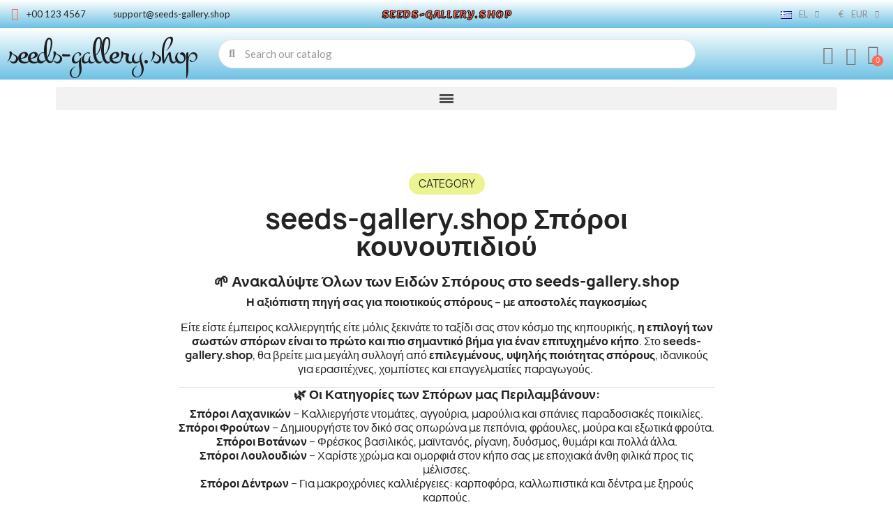

--- FILE ---
content_type: text/html; charset=utf-8
request_url: https://www.seeds-gallery.shop/el/sporoi-kounoupidiou/
body_size: 23483
content:
<!DOCTYPE html><html lang=el><head><meta charset=utf-8><meta content="ie=edge" http-equiv=x-ua-compatible><title>Σπόροι κουνουπιδιού 🌼🌸🌳🌿🌱</title><meta content="Το Seed Gallery EU σάς προσφέρει τη μεγαλύτερη επιλογή σπόρων για όλους τους τύπους Σπόροι κουνουπιδιού." name=description><meta content="" name=keywords><link href=https://www.seeds-gallery.shop/el/sporoi-kounoupidiou/ rel=canonical><link href=https://www.seeds-gallery.shop/en/cauliflower-seeds/ hreflang=en rel=alternate><link href=https://www.seeds-gallery.shop/de/blumenkohlsamen/ hreflang=de rel=alternate><link href=https://www.seeds-gallery.shop/sr/seme-karfiola/ hreflang=sr rel=alternate><link href=https://www.seeds-gallery.shop/pt/sementes-de-couve-flor/ hreflang=pt rel=alternate><link href=https://www.seeds-gallery.shop/fr/graines-de-chou-fleur/ hreflang=fr rel=alternate><link href=https://www.seeds-gallery.shop/el/sporoi-kounoupidiou/ hreflang=el rel=alternate><link href=https://www.seeds-gallery.shop/it/semi-di-cavolfiore/ hreflang=it rel=alternate><link href=https://www.seeds-gallery.shop/es/semillas-de-coliflor/ hreflang=es rel=alternate><link href=https://www.seeds-gallery.shop/sv/blomkalfron/ hreflang=sv rel=alternate><link href=https://www.seeds-gallery.shop/ar/cauliflower-seeds/ hreflang=ar rel=alternate><link href=https://www.seeds-gallery.shop/pl/nasiona-kalafiora/ hreflang=pl rel=alternate><link href=https://www.seeds-gallery.shop/ro/seminte-de-conopida/ hreflang=ro rel=alternate><link href=https://www.seeds-gallery.shop/nl/bloemkoolzaden/ hreflang=nl rel=alternate><link href=https://www.seeds-gallery.shop/cs/semena-kvetaku/ hreflang=cs rel=alternate><link href=https://www.seeds-gallery.shop/hu/karfiolmag/ hreflang=hu rel=alternate><link href=https://www.seeds-gallery.shop/en/cauliflower-seeds/ hreflang=x-default rel=alternate><script type=application/ld+json>{
    "@context": "https://schema.org",
    "@type": "Organization",
    "name" : "Seeds Gallery Shop",
    "url" : "https://www.seeds-gallery.shop/el/",
          "logo": {
        "@type": "ImageObject",
        "url":"https://www.seeds-gallery.shop/img/logo-1745023927.jpg"
      }
      }</script><script type=application/ld+json>{
    "@context": "https://schema.org",
    "@type": "WebPage",
    "isPartOf": {
      "@type": "WebSite",
      "url":  "https://www.seeds-gallery.shop/el/",
      "name": "Seeds Gallery Shop"
    },
    "name": "Σπόροι κουνουπιδιού 🌼🌸🌳🌿🌱",
    "url":  "https://www.seeds-gallery.shop/el/sporoi-kounoupidiou/"
  }</script><script type=application/ld+json>{
      "@context": "https://schema.org",
      "@type": "BreadcrumbList",
      "itemListElement": [
                  {
            "@type": "ListItem",
            "position": 1,
            "name": "Αρχική",
            "item": "https://www.seeds-gallery.shop/el/"
          },                  {
            "@type": "ListItem",
            "position": 2,
            "name": "Σπόροι λαχανικών",
            "item": "https://www.seeds-gallery.shop/el/sporoi-lachanikon/"
          },                  {
            "@type": "ListItem",
            "position": 3,
            "name": "Σπόροι κουνουπιδιού",
            "item": "https://www.seeds-gallery.shop/el/sporoi-kounoupidiou/"
          }              ]
    }</script><script type=application/ld+json>{
	"@context": "https://schema.org",
	"@type": "ItemList",
	"itemListElement": [
			{
			"@type": "ListItem",
			"position": 1,
			"name": "Μπρόκολο Ρομανέσκο σπόροι",
			"url": "https://www.seeds-gallery.shop/el/home/mprokolo-romanesko-sporoi.html"
		},			{
			"@type": "ListItem",
			"position": 2,
			"name": "2000 σπόροι Μπρόκολο Ρομανέσκο",
			"url": "https://www.seeds-gallery.shop/el/home/2000-sporoi-brokolo-romanesko.html"
		},			{
			"@type": "ListItem",
			"position": 3,
			"name": "Σπόροι μωβ Κουνουπίδι",
			"url": "https://www.seeds-gallery.shop/el/home/sporoi-mov-kounoupidi.html"
		},			{
			"@type": "ListItem",
			"position": 4,
			"name": "Σπόροι Πράσινο Κουνουπιδι",
			"url": "https://www.seeds-gallery.shop/el/home/sporoi-prasino-kounoupidi.html"
		},			{
			"@type": "ListItem",
			"position": 5,
			"name": "Σπόροι Κουνουπιδι Early Snowball",
			"url": "https://www.seeds-gallery.shop/el/home/sporoi-kounoupidi-early-snowball.html"
		},			{
			"@type": "ListItem",
			"position": 6,
			"name": "Σπόροι Κουνουπιδι πορτοκάλι",
			"url": "https://www.seeds-gallery.shop/el/home/sporoi-kounoupidi-portokali.html"
		},			{
			"@type": "ListItem",
			"position": 7,
			"name": "Γίνετε προμηθευτής σπόρων μας",
			"url": "https://www.seeds-gallery.shop/el/home/become-our-seed-supplier.html"
		},			{
			"@type": "ListItem",
			"position": 8,
			"name": "Aftopotizómeno Glastráki Sporófyton (Sýstima me Boukáli PET)",
			"url": "https://www.seeds-gallery.shop/el/home/aftopotizomeno-glastraki-sporofyton-systima-me-boukali-pet.html"
		},			{
			"@type": "ListItem",
			"position": 9,
			"name": "Ergaleío Cheirokínitis Sporás me Trýpa gia Spórous",
			"url": "https://www.seeds-gallery.shop/el/home/ergaleio-cheirokinitis-sporas-me-trypa-gia-sporous.html"
		},			{
			"@type": "ListItem",
			"position": 10,
			"name": "Aftómato Set Sporás me Montérno Monoméno Sýstima Kalliérgeias",
			"url": "https://www.seeds-gallery.shop/el/home/aftomato-set-sporas-me-monterno-monomeno-systima-kalliergeias.html"
		},			{
			"@type": "ListItem",
			"position": 11,
			"name": "Bol Vlástisis 4 Spóron Avokánto – Set Kalliérgeias Avokánto",
			"url": "https://www.seeds-gallery.shop/el/home/bol-vlastisis-4-sporon-avokanto-set-kalliergeias-avokanto.html"
		}		]
}</script><meta content="Σπόροι κουνουπιδιού 🌼🌸🌳🌿🌱" property=og:title><meta content="Το Seed Gallery EU σάς προσφέρει τη μεγαλύτερη επιλογή σπόρων για όλους τους τύπους Σπόροι κουνουπιδιού." property=og:description><meta content=https://www.seeds-gallery.shop/el/sporoi-kounoupidiou/ property=og:url><meta content="Seeds Gallery Shop" property=og:site_name><meta content=website property=og:type><meta content="width=device-width, initial-scale=1" name=viewport><link href=https://www.seeds-gallery.shop/img/favicon.ico?1745023927 rel=icon type=image/vnd.microsoft.icon><link href=https://www.seeds-gallery.shop/img/favicon.ico?1745023927 rel="shortcut icon" type=image/x-icon><script>var baseDir = "http:\/\/www.seeds-gallery.shop";
        var blockwishlistController = "https:\/\/www.seeds-gallery.shop\/el\/module\/blockwishlist\/action";
        var check_bellow = "Please check below:";
        var close_lightbox = "\u039a\u03bb\u03b5\u03af\u03c3\u03b9\u03bc\u03bf";
        var drs_id_category = 54;
        var drs_id_product = false;
        var drs_secure_key = "dfeab90f4e69ec6b2f882ccbb8c4e26f";
        var drs_url = "\/el\/sporoi-kounoupidiou\/";
        var etsSeoFo = {"currentController":"category","conf":{"removeId":true}};
        var p_version = "1.7";
        var p_version_short = "1";
        var pp_onepagecheckoutps = false;
        var pp_steasycheckout = false;
        var prestashop = {"cart":{"products":[],"totals":{"total":{"type":"total","label":"\u03a3\u03cd\u03bd\u03bf\u03bb\u03bf","amount":0,"value":"0,00\u00a0\u20ac"},"total_including_tax":{"type":"total","label":"\u03a3\u03cd\u03bd\u03bf\u03bb\u03bf (\u03b1\u03bd\u03b5\u03c5 \u03c6\u03cc\u03c1\u03c9\u03bd)","amount":0,"value":"0,00\u00a0\u20ac"},"total_excluding_tax":{"type":"total","label":"\u03a3\u03cd\u03bd\u03bf\u03bb\u03bf (\u03c7\u03c9\u03c1\u03af\u03c2 \u03a6.\u03a0.\u0391.)","amount":0,"value":"0,00\u00a0\u20ac"}},"subtotals":{"products":{"type":"products","label":"\u03a5\u03c0\u03bf\u03c3\u03cd\u03bd\u03bf\u03bb\u03bf","amount":0,"value":"0,00\u00a0\u20ac"},"discounts":null,"shipping":{"type":"shipping","label":"\u0391\u03c0\u03bf\u03c3\u03c4\u03bf\u03bb\u03ae","amount":0,"value":""},"tax":null},"products_count":0,"summary_string":"0 \u03b5\u03af\u03b4\u03b7","vouchers":{"allowed":1,"added":[]},"discounts":[],"minimalPurchase":0,"minimalPurchaseRequired":""},"currency":{"id":1,"name":"Euro","iso_code":"EUR","iso_code_num":"978","sign":"\u20ac"},"customer":{"lastname":"","firstname":"","email":"","birthday":"0000-00-00","newsletter":"0","newsletter_date_add":"0000-00-00 00:00:00","optin":"0","website":null,"company":null,"siret":null,"ape":null,"is_logged":false,"gender":{"type":null,"name":null},"addresses":[]},"language":{"name":"\u03b5\u03bb\u03bb\u03b7\u03bd\u03b9\u03ba\u03ac (Greek)","iso_code":"el","locale":"el-GR","language_code":"el-gr","is_rtl":"0","date_format_lite":"Y-m-d","date_format_full":"Y-m-d H:i:s","id":6},"page":{"title":"","canonical":"https:\/\/www.seeds-gallery.shop\/el\/sporoi-kounoupidiou\/","meta":{"title":"\u03a3\u03c0\u03cc\u03c1\u03bf\u03b9 \u03ba\u03bf\u03c5\u03bd\u03bf\u03c5\u03c0\u03b9\u03b4\u03b9\u03bf\u03cd. \u03a0\u03c1\u03bf\u03c3\u03c6\u03ad\u03c1\u03bf\u03c5\u03bc\u03b5 \u03c0\u03ac\u03bd\u03c9 \u03b1\u03c0\u03cc 2000 \u03b4\u03b9\u03b1\u03c6\u03bf\u03c1\u03b5\u03c4\u03b9\u03ba\u03bf\u03cd\u03c2...","description":"\u03a4\u03bf Seed Gallery EU \u03c3\u03ac\u03c2 \u03c0\u03c1\u03bf\u03c3\u03c6\u03ad\u03c1\u03b5\u03b9 \u03c4\u03b7 \u03bc\u03b5\u03b3\u03b1\u03bb\u03cd\u03c4\u03b5\u03c1\u03b7 \u03b5\u03c0\u03b9\u03bb\u03bf\u03b3\u03ae \u03c3\u03c0\u03cc\u03c1\u03c9\u03bd \u03b3\u03b9\u03b1 \u03cc\u03bb\u03bf\u03c5\u03c2 \u03c4\u03bf\u03c5\u03c2 \u03c4\u03cd\u03c0\u03bf\u03c5\u03c2 \u03a3\u03c0\u03cc\u03c1\u03bf\u03b9 \u03ba\u03bf\u03c5\u03bd\u03bf\u03c5\u03c0\u03b9\u03b4\u03b9\u03bf\u03cd.","keywords":"","robots":"index"},"page_name":"category","body_classes":{"lang-el":true,"lang-rtl":false,"country-DE":true,"currency-EUR":true,"layout-left-column":true,"page-category":true,"tax-display-enabled":true,"category-id-54":true,"category-\u03a3\u03c0\u03cc\u03c1\u03bf\u03b9 \u03ba\u03bf\u03c5\u03bd\u03bf\u03c5\u03c0\u03b9\u03b4\u03b9\u03bf\u03cd":true,"category-id-parent-3":true,"category-depth-level-3":true},"admin_notifications":[]},"shop":{"name":"Seeds Gallery Shop","logo":"https:\/\/www.seeds-gallery.shop\/img\/logo-1745023927.jpg","stores_icon":"https:\/\/www.seeds-gallery.shop\/img\/logo_stores.png","favicon":"https:\/\/www.seeds-gallery.shop\/img\/favicon.ico"},"urls":{"base_url":"https:\/\/www.seeds-gallery.shop\/","current_url":"https:\/\/www.seeds-gallery.shop\/el\/sporoi-kounoupidiou\/","shop_domain_url":"https:\/\/www.seeds-gallery.shop","img_ps_url":"https:\/\/www.seeds-gallery.shop\/img\/","img_cat_url":"https:\/\/www.seeds-gallery.shop\/img\/c\/","img_lang_url":"https:\/\/www.seeds-gallery.shop\/img\/l\/","img_prod_url":"https:\/\/www.seeds-gallery.shop\/img\/p\/","img_manu_url":"https:\/\/www.seeds-gallery.shop\/img\/m\/","img_sup_url":"https:\/\/www.seeds-gallery.shop\/img\/su\/","img_ship_url":"https:\/\/www.seeds-gallery.shop\/img\/s\/","img_store_url":"https:\/\/www.seeds-gallery.shop\/img\/st\/","img_col_url":"https:\/\/www.seeds-gallery.shop\/img\/co\/","img_url":"https:\/\/www.seeds-gallery.shop\/themes\/classic\/assets\/img\/","css_url":"https:\/\/www.seeds-gallery.shop\/themes\/classic\/assets\/css\/","js_url":"https:\/\/www.seeds-gallery.shop\/themes\/classic\/assets\/js\/","pic_url":"https:\/\/www.seeds-gallery.shop\/upload\/","pages":{"address":"https:\/\/www.seeds-gallery.shop\/el\/address","addresses":"https:\/\/www.seeds-gallery.shop\/el\/addresses","authentication":"https:\/\/www.seeds-gallery.shop\/el\/login","cart":"https:\/\/www.seeds-gallery.shop\/el\/cart","category":"https:\/\/www.seeds-gallery.shop\/el\/index.php?controller=category","cms":"https:\/\/www.seeds-gallery.shop\/el\/index.php?controller=cms","contact":"https:\/\/www.seeds-gallery.shop\/el\/contact-us","discount":"https:\/\/www.seeds-gallery.shop\/el\/discount","guest_tracking":"https:\/\/www.seeds-gallery.shop\/el\/guest-tracking","history":"https:\/\/www.seeds-gallery.shop\/el\/order-history","identity":"https:\/\/www.seeds-gallery.shop\/el\/identity","index":"https:\/\/www.seeds-gallery.shop\/el\/","my_account":"https:\/\/www.seeds-gallery.shop\/el\/my-account","order_confirmation":"https:\/\/www.seeds-gallery.shop\/el\/order-confirmation","order_detail":"https:\/\/www.seeds-gallery.shop\/el\/index.php?controller=order-detail","order_follow":"https:\/\/www.seeds-gallery.shop\/el\/order-follow","order":"https:\/\/www.seeds-gallery.shop\/el\/order","order_return":"https:\/\/www.seeds-gallery.shop\/el\/index.php?controller=order-return","order_slip":"https:\/\/www.seeds-gallery.shop\/el\/credit-slip","pagenotfound":"https:\/\/www.seeds-gallery.shop\/el\/page-not-found","password":"https:\/\/www.seeds-gallery.shop\/el\/password-recovery","pdf_invoice":"https:\/\/www.seeds-gallery.shop\/el\/index.php?controller=pdf-invoice","pdf_order_return":"https:\/\/www.seeds-gallery.shop\/el\/index.php?controller=pdf-order-return","pdf_order_slip":"https:\/\/www.seeds-gallery.shop\/el\/index.php?controller=pdf-order-slip","prices_drop":"https:\/\/www.seeds-gallery.shop\/el\/prices-drop","product":"https:\/\/www.seeds-gallery.shop\/el\/index.php?controller=product","search":"https:\/\/www.seeds-gallery.shop\/el\/search","sitemap":"https:\/\/www.seeds-gallery.shop\/el\/sitemap","stores":"https:\/\/www.seeds-gallery.shop\/el\/stores","supplier":"https:\/\/www.seeds-gallery.shop\/el\/supplier","register":"https:\/\/www.seeds-gallery.shop\/el\/login?create_account=1","order_login":"https:\/\/www.seeds-gallery.shop\/el\/order?login=1"},"alternative_langs":{"en-us":"https:\/\/www.seeds-gallery.shop\/en\/cauliflower-seeds\/","de":"https:\/\/www.seeds-gallery.shop\/de\/blumenkohlsamen\/","sr-cs":"https:\/\/www.seeds-gallery.shop\/sr\/seme-karfiola\/","pt-pt":"https:\/\/www.seeds-gallery.shop\/pt\/sementes-de-couve-flor\/","fr-fr":"https:\/\/www.seeds-gallery.shop\/fr\/graines-de-chou-fleur\/","el-gr":"https:\/\/www.seeds-gallery.shop\/el\/sporoi-kounoupidiou\/","it-it":"https:\/\/www.seeds-gallery.shop\/it\/semi-di-cavolfiore\/","es-es":"https:\/\/www.seeds-gallery.shop\/es\/semillas-de-coliflor\/","sv-se":"https:\/\/www.seeds-gallery.shop\/sv\/blomkalfron\/","ar-sa":"https:\/\/www.seeds-gallery.shop\/ar\/cauliflower-seeds\/","pl-pl":"https:\/\/www.seeds-gallery.shop\/pl\/nasiona-kalafiora\/","ro-ro":"https:\/\/www.seeds-gallery.shop\/ro\/seminte-de-conopida\/","nl-nl":"https:\/\/www.seeds-gallery.shop\/nl\/bloemkoolzaden\/","cs-cz":"https:\/\/www.seeds-gallery.shop\/cs\/semena-kvetaku\/","hu-hu":"https:\/\/www.seeds-gallery.shop\/hu\/karfiolmag\/"},"theme_assets":"\/themes\/classic\/assets\/","actions":{"logout":"https:\/\/www.seeds-gallery.shop\/el\/?mylogout="},"no_picture_image":{"bySize":{"small_default":{"url":"https:\/\/www.seeds-gallery.shop\/img\/p\/el-default-small_default.jpg","width":98,"height":98},"cart_default":{"url":"https:\/\/www.seeds-gallery.shop\/img\/p\/el-default-cart_default.jpg","width":125,"height":125},"home_default":{"url":"https:\/\/www.seeds-gallery.shop\/img\/p\/el-default-home_default.jpg","width":250,"height":250},"medium_default":{"url":"https:\/\/www.seeds-gallery.shop\/img\/p\/el-default-medium_default.jpg","width":452,"height":452},"large_default":{"url":"https:\/\/www.seeds-gallery.shop\/img\/p\/el-default-large_default.jpg","width":800,"height":800}},"small":{"url":"https:\/\/www.seeds-gallery.shop\/img\/p\/el-default-small_default.jpg","width":98,"height":98},"medium":{"url":"https:\/\/www.seeds-gallery.shop\/img\/p\/el-default-home_default.jpg","width":250,"height":250},"large":{"url":"https:\/\/www.seeds-gallery.shop\/img\/p\/el-default-large_default.jpg","width":800,"height":800},"legend":""}},"configuration":{"display_taxes_label":true,"display_prices_tax_incl":true,"is_catalog":false,"show_prices":true,"opt_in":{"partner":true},"quantity_discount":{"type":"price","label":"\u03a4\u03b9\u03bc\u03ae \u03c4\u03b5\u03bc."},"voucher_enabled":1,"return_enabled":0},"field_required":[],"breadcrumb":{"links":[{"title":"\u0391\u03c1\u03c7\u03b9\u03ba\u03ae","url":"https:\/\/www.seeds-gallery.shop\/el\/"},{"title":"\u03a3\u03c0\u03cc\u03c1\u03bf\u03b9 \u03bb\u03b1\u03c7\u03b1\u03bd\u03b9\u03ba\u03ce\u03bd","url":"https:\/\/www.seeds-gallery.shop\/el\/sporoi-lachanikon\/"},{"title":"\u03a3\u03c0\u03cc\u03c1\u03bf\u03b9 \u03ba\u03bf\u03c5\u03bd\u03bf\u03c5\u03c0\u03b9\u03b4\u03b9\u03bf\u03cd","url":"https:\/\/www.seeds-gallery.shop\/el\/sporoi-kounoupidiou\/"}],"count":3},"link":{"protocol_link":"https:\/\/","protocol_content":"https:\/\/"},"time":1768470792,"static_token":"5d5363f57d44405eda8f9cd3826d6352","token":"6147b81236ab0697586f60f0f619b9af","debug":false};
        var productsAlreadyTagged = [];
        var re_position = "inline";
        var re_size = "normal";
        var re_theme = "light";
        var re_version = "3";
        var removeFromWishlistUrl = "https:\/\/www.seeds-gallery.shop\/el\/module\/blockwishlist\/action?action=deleteProductFromWishlist";
        var site_key = "6LeDo4grAAAAANHyBBKSglGwJnrv93iXYso9W8SF";
        var there_is1 = "There is 1 error";
        var validate_first = "I am not a robot then click again on subscribe";
        var whitelist_m = "";
        var whitelisted = false;
        var wishlistAddProductToCartUrl = "https:\/\/www.seeds-gallery.shop\/el\/module\/blockwishlist\/action?action=addProductToCart";
        var wishlistUrl = "https:\/\/www.seeds-gallery.shop\/el\/module\/blockwishlist\/view";
        var wrong_captcha = "Wrong captcha.";</script><link href="https://fonts.googleapis.com/css?family=Lato:100,100italic,200,200italic,300,300italic,400,400italic,500,500italic,600,600italic,700,700italic,800,800italic,900,900italic%7CLemon:100,100italic,200,200italic,300,300italic,400,400italic,500,500italic,600,600italic,700,700italic,800,800italic,900,900italic%7CMontez:100,100italic,200,200italic,300,300italic,400,400italic,500,500italic,600,600italic,700,700italic,800,800italic,900,900italic%7CPoppins:100,100italic,200,200italic,300,300italic,400,400italic,500,500italic,600,600italic,700,700italic,800,800italic,900,900italic&amp;display=swap&amp;subset=greek" rel=stylesheet><link href=https://www.seeds-gallery.shop/themes/classic/assets/cache/theme-e1fa7346.css rel=stylesheet><script>var ceFrontendConfig = {"environmentMode":{"edit":false,"wpPreview":false},"is_rtl":false,"breakpoints":{"xs":0,"sm":480,"md":768,"lg":1025,"xl":1440,"xxl":1600},"version":"2.13.0","urls":{"assets":"\/modules\/creativeelements\/views\/"},"productQuickView":0,"settings":{"page":[],"general":{"elementor_global_image_lightbox":"1","elementor_lightbox_enable_counter":"yes","elementor_lightbox_enable_fullscreen":"yes","elementor_lightbox_enable_zoom":"yes","elementor_lightbox_title_src":"title","elementor_lightbox_description_src":"caption"},"editorPreferences":[]},"post":{"id":"54040601","title":"%CE%A3%CF%80%CF%8C%CF%81%CE%BF%CE%B9%20%CE%BA%CE%BF%CF%85%CE%BD%CE%BF%CF%85%CF%80%CE%B9%CE%B4%CE%B9%CE%BF%CF%8D","excerpt":""}};</script><link as=font crossorigin="" href=/modules/creativeelements/views/lib/ceicons/fonts/ceicons.woff2?8goggd rel=preload type=font/woff2><style></style><script>var jprestaUpdateCartDirectly = 1;
                var jprestaUseCreativeElements = 1;</script><script>pcRunDynamicModulesJs = function() {
// Autoconf - 2025-06-25T06:04:25+00:00
// blockwishlist
if (typeof productsAlreadyTagged != 'undefined') {
    productsAlreadyTagged.forEach(function(product) {
        let selector = `[data-id-product="${product.id_product}"] .wishlist-button-add`;
        let elements = document.querySelectorAll(selector); 
        elements.forEach(function(element) {
            if (element && element.__vue__) {
                element.__vue__.toggleCheck();
                element.__vue__.idList = parseInt(product.id_wishlist);
            }
        });
    });
}
// productcomments
if ($.fn.rating) $('input.star').rating();
if ($.fn.rating) $('.auto-submit-star').rating();
if ($.fn.fancybox) $('.open-comment-form').fancybox({'hideOnContentClick': false});
// ps_shoppingcart
setTimeout("prestashop.emit('updateCart', {reason: {linkAction: 'refresh'}, resp: {errors:[]}});", 10);
// creativeelements
// Cart is refreshed from HTML to be faster
};</script><script>//<![CDATA[
	var combinationsInCatalogData = JSON.parse('{\"show_in_popular\":\"1\",\"show_in_category\":\"1\",\"show_in_search\":\"1\",\"show_in_related\":\"1\",\"display_add_to_cart\":\"1\",\"show_quantity\":\"1\",\"button_out_of_stock\":{\"1\":\"Out of stock\",\"2\":\"Out of stock\",\"3\":\"Out of stock\",\"4\":\"Out of stock\",\"5\":\"Out of stock\",\"6\":\"Out of stock\",\"7\":\"Out of stock\",\"8\":\"Out of stock\",\"9\":\"Out of stock\",\"10\":\"Out of stock\",\"11\":\"Out of stock\",\"12\":\"Out of stock\",\"13\":\"Out of stock\",\"14\":\"Out of stock\",\"15\":\"Out of stock\"},\"combinations_display_type\":\"1\",\"show_attributes_labels\":\"1\",\"show_color_as_labels\":\"0\",\"show_out_of_stock\":\"1\",\"show_price_for_combination\":\"1\",\"show_advanced_options\":\"0\",\"miniature_root_path\":\".product-miniature\",\"miniature_thumbnail_container_path\":\".thumbnail-container\",\"miniature_thumbnail_image_path\":\".thumbnail-container img\",\"miniature_price_path\":\".price\",\"miniature_old_price_path\":\".regular-price\"}');
	var advancedFormFields = JSON.parse('[{\"type\":\"text\",\"label\":\"Product miniature root path:\",\"name\":\"miniature_root_path\",\"class\":\"miniatureRootPath\",\"required\":false,\"lang\":false,\"desc\":\"You can set path to product miniature root element\",\"init_value\":\".product-miniature\"},{\"type\":\"text\",\"label\":\"Product miniature thumbnail container path:\",\"name\":\"miniature_thumbnail_container_path\",\"class\":\"miniatureThumbnailContainerPath\",\"required\":false,\"lang\":false,\"desc\":\"You can set path to product miniature thumbnail container element\",\"init_value\":\".thumbnail-container\"},{\"type\":\"text\",\"label\":\"Product miniature thumbnail image path:\",\"name\":\"miniature_thumbnail_image_path\",\"class\":\"miniatureThumbnailImagePath\",\"required\":false,\"lang\":false,\"desc\":\"You can set path to product miniature thumbnail image element\",\"init_value\":\".thumbnail-container img\"},{\"type\":\"text\",\"label\":\"Product miniature price path:\",\"name\":\"miniature_price_path\",\"class\":\"miniaturePricePath\",\"required\":false,\"lang\":false,\"desc\":\"You can set path to product miniature price element\",\"init_value\":\".price\"},{\"type\":\"text\",\"label\":\"Product miniature old price path:\",\"name\":\"miniature_old_price_path\",\"class\":\"miniatureOldPricePath\",\"required\":false,\"lang\":false,\"desc\":\"You can set path to product miniature old price element\",\"init_value\":\".regular-price\"}]');
	var productCombinationsControllerLink = 'https://www.seeds-gallery.shop/el/module/combinationsincatalog/ProductCombinations';
	var cartControllerLink = 'https://www.seeds-gallery.shop/el/cart';
	var greaterThan1750 = Boolean('1');
	var idLang = '6';
	var addToCartLabel = '<i class="material-icons shopping-cart">&#xE547;<\/i>Αγορά';
//]]></script><meta content=https://www.seeds-gallery.shop/el/sporoi-kounoupidiou/ property=og:url><meta content="Σπόροι κουνουπιδιού 🌼🌸🌳🌿🌱" property=og:title><meta content="Το Seed Gallery EU σάς προσφέρει τη μεγαλύτερη επιλογή σπόρων για όλους τους τύπους Σπόροι κουνουπιδιού." property=og:description><meta content=https://www.seeds-gallery.shop/c/54-category_default/sporoi-kounoupidiou.jpg property=og:image><meta content=article property=og:type><meta content="Σπόροι κουνουπιδιού 🌼🌸🌳🌿🌱" name=twitter:title><meta content="Το Seed Gallery EU σάς προσφέρει τη μεγαλύτερη επιλογή σπόρων για όλους τους τύπους Σπόροι κουνουπιδιού." name=twitter:description><meta content=https://www.seeds-gallery.shop/c/54-category_default/sporoi-kounoupidiou.jpg name=twitter:image><meta content=summary_large_image name=twitter:card><script class=ets-seo-schema-graph--main type=application/ld+json>{"@context":"https://schema.org","@graph":[{"@type":"WebSite","@id":"https://www.seeds-gallery.shop/#website","url":"https://www.seeds-gallery.shop/","name":"Seeds Gallery Shop","potentialAction":{"@type":"SearchAction","target":"https://www.seeds-gallery.shop/search?s={search_term_string}","query-input":"required name=search_term_string"}},{"@type":"Organization","@id":"https://www.seeds-gallery.shop/#organization","name":"Seeds Gallery Eu","url":"https://www.seeds-gallery.shop/","sameAs":[],"logo":{"@type":"ImageObject","@id":"https://www.seeds-gallery.shop/#logo","url":"https://www.seeds-gallery.shop/img/social/176000744795538.png","caption":"Seeds Gallery Eu"},"image":{"@id":"https://www.seeds-gallery.shop/#logo"}},{"@type":"BreadcrumbList","@id":"https://www.seeds-gallery.shop/#breadcrumb","itemListElement":[{"@type":"ListItem","position":1,"item":{"@type":"WebPage","name":"Home","@id":"https://www.seeds-gallery.shop/el/?rewrite=sporoi-kounoupidiou&id_category=54","url":"https://www.seeds-gallery.shop/el/?rewrite=sporoi-kounoupidiou&id_category=54"}},{"@type":"ListItem","position":2,"item":{"@type":"WebPage","name":"\u03a3\u03c0\u03cc\u03c1\u03bf\u03b9 \u03ba\u03bf\u03c5\u03bd\u03bf\u03c5\u03c0\u03b9\u03b4\u03b9\u03bf\u03cd","@id":"https://www.seeds-gallery.shop/el/sporoi-kounoupidiou/","url":"https://www.seeds-gallery.shop/el/sporoi-kounoupidiou/"}}]}]}</script><script async src="https://www.googletagmanager.com/gtag/js?id=G-7HX1G1WSLZ"></script><script>window.dataLayer = window.dataLayer || [];
  function gtag(){dataLayer.push(arguments);}
  gtag('js', new Date());
  gtag(
    'config',
    'G-7HX1G1WSLZ',
    {
      'debug_mode':false
      , 'anonymize_ip': true                }
  );</script><meta content="Σπόροι Συκή η καρική και Συκή η κοινή (Ficus carica)" property=og:title><meta content=" &amp;Sigma;&amp;pi;ό&amp;rho;&amp;omicron;&amp;iota; &amp;Sigma;&amp;upsilon;&amp;kappa;ή &amp;eta; &amp;kappa;&amp;alpha;&amp;rho;&amp;iota;&amp;kappa;ή &amp;kappa;&amp;alpha;&amp;iota; &amp;Sigma;&amp;upsilon;&amp;kappa;ή &amp;eta; &amp;kappa;&amp;omicron;&amp;iota;&amp;nu;ή (Ficus carica) &amp;Tau;&amp;iota;&amp;mu;ή &amp;gamma;&amp;iota;&amp;alpha; &amp;tau;&amp;omicron; &amp;pi;&amp;alpha;&amp;kappa;έ&amp;tau;&amp;omicron; &amp;tau;&amp;omega;&amp;nu; 100 (0.05g) &amp;sigma;&amp;pi;ό&amp;rho;&amp;omicron;&amp;iota;. &amp;Eta; &amp;sigma;&amp;upsilon;&amp;kappa;&amp;iota;ά (&amp;epsilon;&amp;pi;&amp;iota;&amp;sigma;&amp;tau;. &amp;Sigma;&amp;upsilon;&amp;kappa;ή &amp;eta; &amp;kappa;&amp;alpha;&amp;rho;&amp;iota;&amp;kappa;ή &amp;kappa;&amp;alpha;&amp;iota; &amp;Sigma;&amp;upsilon;&amp;kappa;ή &amp;eta; &amp;kappa;&amp;omicron;&amp;iota;&amp;nu;ή, Ficus carica) &amp;epsilon;ί&amp;nu;&amp;alpha;&amp;iota; &amp;delta;&amp;iota;&amp;kappa;&amp;omicron;&amp;tau;&amp;upsilon;&amp;lambda;ή&amp;delta;&amp;omicron;&amp;nu;&amp;omicron; &amp;phi;&amp;upsilon;&amp;tau;ό &amp;pi;&amp;omicron;&amp;upsilon; &amp;alpha;&amp;nu;ή&amp;kappa;&amp;epsilon;&amp;iota; &amp;sigma;&amp;tau;&amp;omicron; &amp;gamma;έ&amp;nu;&amp;omicron;&amp;sigmaf; &amp;Sigma;&amp;upsilon;&amp;kappa;ή &amp;kappa;&amp;alpha;&amp;iota; &amp;sigma;&amp;tau;&amp;eta;&amp;nu; &amp;omicron;&amp;iota;&amp;kappa;&amp;omicron;&amp;gamma;έ&amp;nu;&amp;epsilon;&amp;iota;&amp;alpha; &amp;Mu;&amp;omicron;&amp;rho;&amp;epsilon;&amp;omicron;&amp;epsilon;&amp;iota;&amp;delta;ή. &amp;Epsilon;ί&amp;nu;&amp;alpha;&amp;iota; &amp;delta;έ&amp;nu;&amp;tau;&amp;rho;&amp;omicron; &amp;pi;&amp;omicron;&amp;lambda;ύ &amp;kappa;&amp;omicron;&amp;iota;&amp;nu;ό &amp;sigma;&amp;tau;&amp;eta;&amp;nu; &amp;Alpha;&amp;sigma;ί&amp;alpha;, &amp;sigma;&amp;tau;&amp;eta; &amp;Mu;έ&amp;sigma;&amp;eta; &amp;Alpha;&amp;nu;&amp;alpha;&amp;tau;&amp;omicron;&amp;lambda;ή &amp;kappa;&amp;alpha;&amp;iota; &amp;sigma;&amp;tau;&amp;iota;&amp;sigmaf; &amp;Mu;&amp;epsilon;&amp;sigma;&amp;omicron;&amp;gamma;&amp;epsilon;&amp;iota;&amp;kappa;έ&amp;sigmaf; &amp;chi;ώ&amp;rho;&amp;epsilon;&amp;sigmaf;. &amp;Eta; &amp;kappa;&amp;alpha;&amp;lambda;&amp;lambda;&amp;iota;έ&amp;rho;&amp;gamma;&amp;epsilon;&amp;iota;ά &amp;tau;&amp;eta;&amp;sigmaf; &amp;epsilon;&amp;iota;&amp;sigma;ή&amp;chi;&amp;theta;&amp;eta; &amp;kappa;&amp;alpha;&amp;iota; &amp;sigma;&amp;tau;&amp;eta;&amp;nu; &amp;Alpha;&amp;mu;&amp;epsilon;&amp;rho;&amp;iota;&amp;kappa;ή &amp;tau;&amp;omicron;&amp;nu; " property=og:description><meta content=product property=og:type><meta content=https://www.seeds-gallery.shop/el/home/sporoi-syki-i-kariki-kai-syki-i-koini-ficus-carica.html property=og:url><meta content="Seeds Gallery Shop" property=og:site_name><meta content=1.95 property=og:price:amount><meta content=EUR property=og:price:currency><meta content=instock property=og:availability><link href=https://www.seeds-gallery.shop/el/module/reviewsnippets/rss rel=alternate type=application/rss+xml><script>//<![CDATA[

                var baseDir = 'https://www.seeds-gallery.shop/';
        
        var page_nav_ajax_url_reviewsnippets = 'https://www.seeds-gallery.shop/el/module/reviewsnippets/ajax?token=047849de00800f9663c141b712ff104ec59d7a69';
        //]]></script><script>var pspc_labels = ['days', 'hours', 'minutes', 'seconds'];
    var pspc_labels_lang = {
        'days': 'days',
        'hours': 'hours',
        'minutes': 'min.',
        'seconds': 'sec.'
    };
    var pspc_labels_lang_1 = {
        'days': 'day',
        'hours': 'hour',
        'minutes': 'min.',
        'seconds': 'sec.'
    };
    var pspc_offer_txt = "Offer ends in:";
    var pspc_theme = "1-simple";
    var pspc_psv = 1.7;
    var pspc_hide_after_end = 1;
    var pspc_hide_expired = 1;
    var pspc_highlight = "seconds";
    var pspc_position_product = "displayProductPriceBlock";
    var pspc_position_list = "over_img";
    var pspc_adjust_positions = 1;
    var pspc_promo_side = "left";
    var pspc_token = "5d5363f57d44405eda8f9cd3826d6352";
    var pspc_countdown_js = "/modules/psproductcountdownpro/views/js/jquery.countdown.min.js";
    var pspc_show_colon = 1;</script> <body class="category- category-depth-level-3 category-id-54 category-id-parent-3 ce-kit-16 ce-theme ce-theme-4 country-de currency-eur elementor-page elementor-page-54040601 lang-el layout-header-footer page-category tax-display-enabled" id=category><main><header class=header id=header></header> <aside id=notifications><div class=container></div> </aside> <section id=content><div class="elementor elementor-4170601" data-elementor-id=4170601 data-elementor-settings={&quot;scroll_up&quot;:&quot;top&quot;} data-elementor-type=listing-category><div class=elementor-section-wrap><section class="elementor-element elementor-element-42babef2 elementor-section elementor-section-boxed elementor-section-content-middle elementor-section-height-default elementor-section-stretched elementor-top-section" data-element_type=section data-id=42babef2 data-settings={&quot;background_background&quot;:&quot;gradient&quot;,&quot;stretch_section&quot;:&quot;section-stretched&quot;}><div class="elementor-column-gap-default elementor-container"><div class=elementor-row><div class="elementor-col-33 elementor-column elementor-element elementor-element-3a72dc5b elementor-top-column" data-element_type=column data-id=3a72dc5b><div class="elementor-column-wrap elementor-element-populated"><div class=elementor-widget-wrap><div class="elementor-align-left elementor-element elementor-element-6010b9b1 elementor-hidden-tablet elementor-icon-list--layout-inline elementor-widget elementor-widget-icon-list elementor-widget__width-auto" data-element_type=widget data-id=6010b9b1 data-widget_type=icon-list.default><div class=elementor-widget-container><ul class="elementor-icon-list-items elementor-inline-items"><li class=elementor-icon-list-item><span class=elementor-icon-list-icon><i aria-hidden=true class="fa fa-phone-square"></i></span> <span class=elementor-icon-list-text>+00 123 4567</span> </ul> </div> </div> <div class="elementor-align-left elementor-element elementor-element-21a324c5 elementor-hidden-phone elementor-icon-list--layout-inline elementor-widget elementor-widget-icon-list elementor-widget__width-auto" data-element_type=widget data-id=21a324c5 data-widget_type=icon-list.default><div class=elementor-widget-container><ul class="elementor-icon-list-items elementor-inline-items"><li class=elementor-icon-list-item><span class=elementor-icon-list-icon><i aria-hidden=true class="fa-envelope-square fas"></i></span> <span class=elementor-icon-list-text>support@seeds-gallery.shop</span> </ul> </div> </div></div> </div> </div> <div class="elementor-col-33 elementor-column elementor-element elementor-element-40c27355 elementor-hidden-phone elementor-top-column" data-element_type=column data-id=40c27355><div class="elementor-column-wrap elementor-element-populated"><div class=elementor-widget-wrap><div class="elementor-element elementor-element-32f493f7 elementor-widget elementor-widget-heading" data-element_type=widget data-id=32f493f7 data-widget_type=heading.default><div class=elementor-widget-container><span class=elementor-heading-title>seeds-gallery.shop</span></div> </div> </div> </div> </div> <div class="elementor-col-33 elementor-column elementor-element elementor-element-1a44611b elementor-top-column" data-element_type=column data-id=1a44611b><div class="elementor-column-wrap elementor-element-populated"><div class=elementor-widget-wrap><div class="elementor-element elementor-element-3c2d5d9e elementor-widget elementor-widget-language-selector elementor-widget-nav-menu elementor-widget__width-auto" data-element_type=widget data-id=3c2d5d9e data-settings="{&quot;layout&quot;:&quot;horizontal&quot;,&quot;submenu_icon&quot;:{&quot;value&quot;:&quot;fas fa-caret-down&quot;,&quot;library&quot;:&quot;fa-solid&quot;},&quot;show_submenu_on&quot;:&quot;hover&quot;}" data-widget_type=language-selector.default><div class=elementor-widget-container><nav class="elementor-langs elementor-nav--layout-horizontal elementor-nav--main elementor-nav__container"><ul class=elementor-nav id=selector-3c2d5d9e><li class="menu-item menu-item-has-children menu-item-lang-6 menu-item-type-lang"><a class=elementor-item href=javascript:;><picture><source srcset=/img/l/6.webp type=image/webp><img alt=el class=elementor-langs__flag height=11 pi=1 src=/img/l/6.jpg width=16></picture> <span class=elementor-langs__code>el</span> <span class="fa fa-chevron-down sub-arrow"></span></a> <ul class="elementor-nav--dropdown sub-menu"><li class="menu-item menu-item-lang-1 menu-item-type-lang"><a class=elementor-sub-item href=https://www.seeds-gallery.shop/en/cauliflower-seeds/><picture><source srcset=/img/l/1.webp type=image/webp><img alt=en class=elementor-langs__flag height=11 pi=1 src=/img/l/1.jpg width=16></picture> <span class=elementor-langs__code>en</span></a> <li class="menu-item menu-item-lang-2 menu-item-type-lang"><a class=elementor-sub-item href=https://www.seeds-gallery.shop/de/blumenkohlsamen/><picture><source srcset=/img/l/2.webp type=image/webp><img alt=de class=elementor-langs__flag height=11 pi=1 src=/img/l/2.jpg width=16></picture> <span class=elementor-langs__code>de</span></a> <li class="menu-item menu-item-lang-3 menu-item-type-lang"><a class=elementor-sub-item href=https://www.seeds-gallery.shop/sr/seme-karfiola/><picture><source srcset=/img/l/3.webp type=image/webp><img alt=sr class=elementor-langs__flag height=11 pi=1 src=/img/l/3.jpg width=16></picture> <span class=elementor-langs__code>sr</span></a> <li class="menu-item menu-item-lang-4 menu-item-type-lang"><a class=elementor-sub-item href=https://www.seeds-gallery.shop/pt/sementes-de-couve-flor/><picture><source srcset=/img/l/4.webp type=image/webp><img alt=pt class=elementor-langs__flag height=11 pi=1 src=/img/l/4.jpg width=16></picture> <span class=elementor-langs__code>pt</span></a> <li class="menu-item menu-item-lang-5 menu-item-type-lang"><a class=elementor-sub-item href=https://www.seeds-gallery.shop/fr/graines-de-chou-fleur/><picture><source srcset=/img/l/5.webp type=image/webp><img alt=fr class=elementor-langs__flag height=11 pi=1 src=/img/l/5.jpg width=16></picture> <span class=elementor-langs__code>fr</span></a> <li class="current-menu-item menu-item menu-item-lang-6 menu-item-type-lang"><a class="elementor-item-active elementor-sub-item" href=https://www.seeds-gallery.shop/el/sporoi-kounoupidiou/><picture><source srcset=/img/l/6.webp type=image/webp><img alt=el class=elementor-langs__flag height=11 pi=1 src=/img/l/6.jpg width=16></picture> <span class=elementor-langs__code>el</span></a> <li class="menu-item menu-item-lang-7 menu-item-type-lang"><a class=elementor-sub-item href=https://www.seeds-gallery.shop/it/semi-di-cavolfiore/><picture><source srcset=/img/l/7.webp type=image/webp><img alt=it class=elementor-langs__flag height=11 pi=1 src=/img/l/7.jpg width=16></picture> <span class=elementor-langs__code>it</span></a> <li class="menu-item menu-item-lang-8 menu-item-type-lang"><a class=elementor-sub-item href=https://www.seeds-gallery.shop/es/semillas-de-coliflor/><picture><source srcset=/img/l/8.webp type=image/webp><img alt=es class=elementor-langs__flag height=11 pi=1 src=/img/l/8.jpg width=16></picture> <span class=elementor-langs__code>es</span></a> <li class="menu-item menu-item-lang-9 menu-item-type-lang"><a class=elementor-sub-item href=https://www.seeds-gallery.shop/sv/blomkalfron/><picture><source srcset=/img/l/9.webp type=image/webp><img alt=sv class=elementor-langs__flag height=11 pi=1 src=/img/l/9.jpg width=16></picture> <span class=elementor-langs__code>sv</span></a> <li class="menu-item menu-item-lang-10 menu-item-type-lang"><a class=elementor-sub-item href=https://www.seeds-gallery.shop/ar/cauliflower-seeds/><picture><source srcset=/img/l/10.webp type=image/webp><img alt=ar class=elementor-langs__flag height=11 pi=1 src=/img/l/10.jpg width=16></picture> <span class=elementor-langs__code>ar</span></a> <li class="menu-item menu-item-lang-11 menu-item-type-lang"><a class=elementor-sub-item href=https://www.seeds-gallery.shop/pl/nasiona-kalafiora/><picture><source srcset=/img/l/11.webp type=image/webp><img alt=pl class=elementor-langs__flag height=11 pi=1 src=/img/l/11.jpg width=16></picture> <span class=elementor-langs__code>pl</span></a> <li class="menu-item menu-item-lang-12 menu-item-type-lang"><a class=elementor-sub-item href=https://www.seeds-gallery.shop/ro/seminte-de-conopida/><picture><source srcset=/img/l/12.webp type=image/webp><img alt=ro class=elementor-langs__flag height=11 pi=1 src=/img/l/12.jpg width=16></picture> <span class=elementor-langs__code>ro</span></a> <li class="menu-item menu-item-lang-13 menu-item-type-lang"><a class=elementor-sub-item href=https://www.seeds-gallery.shop/nl/bloemkoolzaden/><picture><source srcset=/img/l/13.webp type=image/webp><img alt=nl class=elementor-langs__flag height=11 pi=1 src=/img/l/13.jpg width=16></picture> <span class=elementor-langs__code>nl</span></a> <li class="menu-item menu-item-lang-14 menu-item-type-lang"><a class=elementor-sub-item href=https://www.seeds-gallery.shop/cs/semena-kvetaku/><picture><source srcset=/img/l/14.webp type=image/webp><img alt=cs class=elementor-langs__flag height=11 pi=1 src=/img/l/14.jpg width=16></picture> <span class=elementor-langs__code>cs</span></a> <li class="menu-item menu-item-lang-15 menu-item-type-lang"><a class=elementor-sub-item href=https://www.seeds-gallery.shop/hu/karfiolmag/><picture><source srcset=/img/l/15.webp type=image/webp><img alt=hu class=elementor-langs__flag height=11 pi=1 src=/img/l/15.jpg width=16></picture> <span class=elementor-langs__code>hu</span></a> </ul> </ul> </nav> </div> </div> <div class="elementor-element elementor-element-2f9a777a elementor-widget elementor-widget-currency-selector elementor-widget-nav-menu elementor-widget__width-auto" data-element_type=widget data-id=2f9a777a data-settings="{&quot;layout&quot;:&quot;horizontal&quot;,&quot;submenu_icon&quot;:{&quot;value&quot;:&quot;fas fa-caret-down&quot;,&quot;library&quot;:&quot;fa-solid&quot;},&quot;show_submenu_on&quot;:&quot;hover&quot;}" data-widget_type=currency-selector.default><div class=elementor-widget-container><nav class="elementor-currencies elementor-nav--layout-horizontal elementor-nav--main elementor-nav__container"><ul class=elementor-nav id=selector-2f9a777a><li class="menu-item menu-item-currency-1 menu-item-has-children menu-item-type-currency"><a class=elementor-item href=javascript:;><span class=elementor-currencies__symbol>€</span> <span class=elementor-currencies__code>EUR</span> <span class="fa fa-chevron-down sub-arrow"></span></a> <ul class="elementor-nav--dropdown sub-menu"><li class="current-menu-item menu-item menu-item-currency-1 menu-item-type-currency"><a class="elementor-item-active elementor-sub-item" href="/el/sporoi-kounoupidiou/?SubmitCurrency=1&amp;id_currency=1"><span class=elementor-currencies__symbol>€</span> <span class=elementor-currencies__code>EUR</span></a> <li class="menu-item menu-item-currency-2 menu-item-type-currency"><a class=elementor-sub-item href="/el/sporoi-kounoupidiou/?SubmitCurrency=1&amp;id_currency=2"><span class=elementor-currencies__symbol></span> <span class=elementor-currencies__code>RSD</span></a> </ul> </ul> </nav> </div> </div></div> </div> </div></div> </div> </section> <section class="elementor-element elementor-element-3743f0a elementor-section elementor-section-boxed elementor-section-content-middle elementor-section-height-default elementor-section-height-min-height elementor-section-items-middle elementor-section-stretched elementor-top-section" data-element_type=section data-id=3743f0a data-settings={&quot;background_background&quot;:&quot;gradient&quot;,&quot;sticky&quot;:&quot;top&quot;,&quot;stretch_section&quot;:&quot;section-stretched&quot;,&quot;sticky_on&quot;:[&quot;desktop&quot;,&quot;tablet&quot;,&quot;mobile&quot;],&quot;sticky_offset&quot;:0,&quot;sticky_effects_offset&quot;:0}><div class="elementor-column-gap-default elementor-container"><div class=elementor-row><div class="elementor-col-33 elementor-column elementor-element elementor-element-6f522d01 elementor-top-column" data-element_type=column data-id=6f522d01><div class="elementor-column-wrap elementor-element-populated"><div class=elementor-widget-wrap><div class="elementor-absolute elementor-element elementor-element-25e0ee03 elementor-hidden-desktop elementor-hidden-phone elementor-hidden-tablet elementor-widget elementor-widget-mobile__width-initial elementor-widget-spacer elementor-widget__width-initial" data-element_type=widget data-id=25e0ee03 data-settings={&quot;_position&quot;:&quot;absolute&quot;} data-widget_type=spacer.default><div class=elementor-widget-container><div class=elementor-spacer><div class=elementor-spacer-inner></div> </div> </div> </div> <div class="elementor-element elementor-element-2026cc12 elementor-widget elementor-widget-heading elementor-widget__width-auto" data-element_type=widget data-id=2026cc12 data-widget_type=heading.default><div class=elementor-widget-container><span class=elementor-heading-title><a href=/>seeds-gallery.shop</a></span></div> </div></div> </div> </div> <div class="elementor-col-33 elementor-column elementor-element elementor-element-6d642f2c elementor-hidden-phone elementor-top-column" data-element_type=column data-id=6d642f2c><div class="elementor-column-wrap elementor-element-populated"><div class=elementor-widget-wrap><div class="elementor-element elementor-element-2e59e77b elementor-search--align-center elementor-search--skin-minimal elementor-widget elementor-widget-ajax-search" data-element_type=widget data-id=2e59e77b data-settings={&quot;skin&quot;:&quot;minimal&quot;,&quot;list_limit&quot;:5,&quot;show_description&quot;:&quot;yes&quot;,&quot;show_image&quot;:&quot;yes&quot;,&quot;show_category&quot;:&quot;yes&quot;,&quot;show_price&quot;:&quot;yes&quot;} data-widget_type=ajax-search.default><div class=elementor-widget-container><form action=https://www.seeds-gallery.shop/el/search class=elementor-search method=get role=search><div class=elementor-search__container><div class=elementor-search__icon><i aria-hidden=true class="fa-magnifying-glass fas"></i> <span class=elementor-screen-only>Search</span></div> <input class=elementor-search__input minlength=3 name=s placeholder="Search our catalog" type=search value=""> <div class="elementor-search__clear elementor-search__icon"><i class=ceicon-close></i></div></div> </form> </div> </div> </div> </div> </div> <div class="ce-valign-center elementor-col-33 elementor-column elementor-element elementor-element-60a91f90 elementor-top-column" data-element_type=column data-id=60a91f90><div class="elementor-column-wrap elementor-element-populated"><div class=elementor-widget-wrap><div class="elementor-element elementor-element-5e081c00 elementor-hidden-desktop elementor-hidden-tablet elementor-search--skin-topbar elementor-widget elementor-widget-ajax-search elementor-widget__width-auto" data-element_type=widget data-id=5e081c00 data-settings={&quot;skin&quot;:&quot;topbar&quot;,&quot;list_limit&quot;:10,&quot;show_image&quot;:&quot;yes&quot;,&quot;show_category&quot;:&quot;yes&quot;,&quot;show_price&quot;:&quot;yes&quot;} data-widget_type=ajax-search.default><div class=elementor-widget-container><form action=https://www.seeds-gallery.shop/el/search class=elementor-search method=get role=search><div class=elementor-search__toggle role=button><i aria-hidden=true class=ceicon-search-minimal></i> <span class=elementor-screen-only>Search</span></div> <div class=elementor-search__container><div class=elementor-search__label>What are you looking for?</div> <div class=elementor-search__input-wrapper><input class=elementor-search__input minlength=3 name=s placeholder="Search our catalog" type=search value=""> <div class="elementor-search__clear elementor-search__icon"><i class=ceicon-close></i></div></div> <div aria-label=Κλείσιμο class="dialog-close-button dialog-lightbox-close-button" role=button><i aria-hidden=true class=ceicon-close></i> </div></div></form> </div> </div> <div class="elementor-element elementor-element-6348c53b elementor-widget elementor-widget-nav-menu elementor-widget-sign-in elementor-widget__width-auto" data-element_type=widget data-id=6348c53b data-settings={&quot;align_submenu&quot;:&quot;right&quot;,&quot;show_submenu_on&quot;:&quot;click&quot;,&quot;submenu_icon&quot;:{&quot;value&quot;:&quot;&quot;,&quot;library&quot;:&quot;&quot;},&quot;layout&quot;:&quot;horizontal&quot;} data-widget_type=sign-in.default><div class=elementor-widget-container><nav class="ce-user-menu elementor-nav--layout-horizontal elementor-nav--main elementor-nav__container"><ul class=elementor-nav id=usermenu-6348c53b><li class="menu-item menu-item-account-0 menu-item-type-account"><a aria-label="Ο λογαριασμός μου" class=elementor-item href=https://www.seeds-gallery.shop/el/my-account><i class=ceicon-user-o></i> </a> </ul> </nav> </div> </div> <div class="elementor-element elementor-element-416335 elementor-view-default elementor-widget elementor-widget-icon elementor-widget__width-auto" data-element_type=widget data-id=416335 data-widget_type=icon.default><div class=elementor-widget-container><div class=elementor-icon-wrapper><a class=elementor-icon href=#><i aria-hidden=true class=ceicon-heart-o></i> </a> </div> </div> </div> <div class="elementor-cart--buttons-inline elementor-cart--items-indicator-bubble elementor-cart--show-view-cart-yes elementor-element elementor-element-6ef2d04 elementor-widget elementor-widget-shopping-cart elementor-widget__width-auto" data-element_type=widget data-id=6ef2d04 data-settings="{&quot;modal_url&quot;:&quot;https:\/\/www.seeds-gallery.shop\/el\/module\/creativeelements\/ajax&quot;,&quot;action_show_modal&quot;:&quot;yes&quot;,&quot;remove_item_icon&quot;:{&quot;value&quot;:&quot;far fa-circle-xmark&quot;,&quot;library&quot;:&quot;fa-regular&quot;}}" data-widget_type=shopping-cart.default><div class=elementor-widget-container><div class="elementor-cart__container elementor-lightbox"><div class=elementor-cart__main><div class="ceicon-close elementor-cart__close-button"></div> <div class=elementor-cart__title></div> <div class=elementor-cart__empty-message>No products in the cart.</div> <div class="ce-scrollbar-y--auto elementor-cart__products" data-gift=Δώρο></div> <div class=elementor-cart__summary><div class=elementor-cart__summary-label>0 είδη</div> <div class=elementor-cart__summary-value>0,00 €</div> <span class=elementor-cart__summary-label>Αποστολή</span> <span class=elementor-cart__summary-value></span> <strong class=elementor-cart__summary-label>Σύνολο</strong> <strong class=elementor-cart__summary-value>0,00 €</strong></div> <div class="elementor-alert elementor-alert-warning elementor-hidden" role=alert><span class=elementor-alert-description></span> </div> <div class=elementor-cart__footer-buttons><div class=elementor-align-justify><a class="elementor-button elementor-button--view-cart elementor-size-md" href="//www.seeds-gallery.shop/el/cart?action=show"><span class=elementor-button-text>View Cart</span> </a> </div> <div class=elementor-align-justify><a class="ce-disabled elementor-button elementor-button--checkout elementor-size-md" href=https://www.seeds-gallery.shop/el/order><span class=elementor-button-text>Ολοκλήρωση αγοράς</span> </a> </div></div></div> </div> <div class=elementor-cart__toggle><a class="elementor-button elementor-size-sm" href="//www.seeds-gallery.shop/el/cart?action=show"><span class=elementor-button-icon data-counter=0><i aria-hidden=true class=ceicon-bag-rounded-o></i> <span class=elementor-screen-only>Shopping Cart</span></span> <span class=elementor-button-text>0,00 €</span></a> </div></div> </div></div> </div> </div></div> </div> </section> <section class="elementor-element elementor-element-61b0ca7 elementor-section elementor-section-boxed elementor-section-height-default elementor-top-section" data-element_type=section data-id=61b0ca7><div class="elementor-column-gap-default elementor-container"><div class=elementor-row><div class="elementor-col-100 elementor-column elementor-element elementor-element-d62c547 elementor-top-column" data-element_type=column data-id=d62c547><div class="elementor-column-wrap elementor-element-populated"><div class=elementor-widget-wrap><div class="elementor-element elementor-element-f3afbe8 elementor-nav--burger elementor-nav--stretch elementor-nav--text-align-aside elementor-nav--toggle elementor-widget elementor-widget-category-tree" data-element_type=widget data-id=f3afbe8 data-settings="{&quot;toggle&quot;:&quot;burger&quot;,&quot;full_width&quot;:&quot;stretch&quot;,&quot;layout&quot;:&quot;dropdown&quot;,&quot;submenu_icon&quot;:{&quot;value&quot;:&quot;fas fa-caret-down&quot;,&quot;library&quot;:&quot;fa-solid&quot;},&quot;show_submenu_on&quot;:&quot;hover&quot;,&quot;animation_dropdown&quot;:&quot;toggle&quot;}" data-widget_type=category-tree.default><div class=elementor-widget-container><div class=elementor-menu-toggle><i aria-hidden=true class=fa></i> <span class=elementor-screen-only>Menu</span></div> <nav class="elementor-nav--dropdown elementor-nav__container"><ul class=elementor-nav id=menu-2-f3afbe8><li class="menu-item menu-item-category-36 menu-item-type-category"><a class=elementor-item href=https://www.seeds-gallery.shop/el/gigantes-fyton-sporoi/> Γίγαντες φυτών σπόροι </a> <li class="menu-item menu-item-category-19 menu-item-type-category"><a class=elementor-item href=https://www.seeds-gallery.shop/el/megala-paketa-sporon/> Μεγάλα Πακέτα Σπόρων </a> <li class="menu-item menu-item-category-3 menu-item-has-children menu-item-type-category"><a class=elementor-item href=https://www.seeds-gallery.shop/el/sporoi-lachanikon/> Σπόροι λαχανικών <span class="fa-caret-down fas sub-arrow"></span> </a> <ul class="elementor-nav--dropdown sub-menu"><li class="menu-item menu-item-category-51 menu-item-type-category"><a class=elementor-sub-item href=https://www.seeds-gallery.shop/el/karpouzi-sporoi/> Σπόροι καρπουζιού </a> <li class="menu-item menu-item-category-52 menu-item-type-category"><a class=elementor-sub-item href=https://www.seeds-gallery.shop/el/sporoi-peponiou/> Σπόροι πεπονιού </a> <li class="current-menu-item menu-item menu-item-category-54 menu-item-type-category"><a class="elementor-item-active elementor-sub-item" href=https://www.seeds-gallery.shop/el/sporoi-kounoupidiou/> Σπόροι κουνουπιδιού </a> <li class="menu-item menu-item-category-57 menu-item-type-category"><a class=elementor-sub-item href=https://www.seeds-gallery.shop/el/ilianthos-oikogeneia/> Ηλίανθος οικογένεια </a> <li class="menu-item menu-item-category-64 menu-item-has-children menu-item-type-category"><a class=elementor-sub-item href=https://www.seeds-gallery.shop/el/poikilies-ana-chora/> Ποικιλίες ανά χώρα <span class="fa-caret-down fas sub-arrow"></span> </a> <ul class="elementor-nav--dropdown sub-menu"><li class="menu-item menu-item-category-84 menu-item-type-category"><a class=elementor-sub-item href=https://www.seeds-gallery.shop/el/poikilies-apo-tin-armenia/> Poikilies Apo Tin Armenia </a> <li class="menu-item menu-item-category-76 menu-item-type-category"><a class=elementor-sub-item href=https://www.seeds-gallery.shop/el/poikilies-apo-ti-voreia-makedonia/> Ποικιλίες από τη Βόρεια Μακεδονία </a> <li class="menu-item menu-item-category-77 menu-item-type-category"><a class=elementor-sub-item href=https://www.seeds-gallery.shop/el/poikilies-apo-tin-kroatia/> Ποικιλίες από την Κροατία </a> <li class="menu-item menu-item-category-78 menu-item-type-category"><a class=elementor-sub-item href=https://www.seeds-gallery.shop/el/poikilies-apo-tin-tourkia/> Ποικιλίες από την Τουρκία </a> <li class="menu-item menu-item-category-79 menu-item-type-category"><a class=elementor-sub-item href=https://www.seeds-gallery.shop/el/poikilies-apo-tin-iaponia/> Ποικιλίες από την Ιαπωνία </a> <li class="menu-item menu-item-category-81 menu-item-type-category"><a class=elementor-sub-item href=https://www.seeds-gallery.shop/el/poikilies-apo-tin-india/> Ποικιλίες από την Ινδία </a> <li class="menu-item menu-item-category-75 menu-item-type-category"><a class=elementor-sub-item href=https://www.seeds-gallery.shop/el/poikilies-apo-ti-gallia/> Ποικιλίες από τη Γαλλία </a> <li class="menu-item menu-item-category-74 menu-item-type-category"><a class=elementor-sub-item href=https://www.seeds-gallery.shop/el/poikilies-apo-ti-slovenia/> Ποικιλίες από τη Σλοβενία </a> <li class="menu-item menu-item-category-73 menu-item-type-category"><a class=elementor-sub-item href=https://www.seeds-gallery.shop/el/poikilies-apo-tin-tailandi/> Ποικιλίες από την Ταϊλάνδη </a> <li class="menu-item menu-item-category-58 menu-item-type-category"><a class=elementor-sub-item href=https://www.seeds-gallery.shop/el/poikilies-apo-ti-rosia/> Ποικιλίες από τη Ρωσία </a> <li class="menu-item menu-item-category-59 menu-item-type-category"><a class=elementor-sub-item href=https://www.seeds-gallery.shop/el/poikilies-apo-ti-vosnia-erzegovini/> Ποικιλίες από τη Β-Ε </a> <li class="menu-item menu-item-category-60 menu-item-type-category"><a class=elementor-sub-item href=https://www.seeds-gallery.shop/el/poikilies-apo-ti-servia/> Ποικιλίες από τη Σερβία </a> <li class="menu-item menu-item-category-61 menu-item-type-category"><a class=elementor-sub-item href=https://www.seeds-gallery.shop/el/poikilies-apo-tin-ellada/> Ποικιλίες από την Ελλάδα </a> <li class="menu-item menu-item-category-65 menu-item-type-category"><a class=elementor-sub-item href=https://www.seeds-gallery.shop/el/poikilies-apo-tin-italia/> Ποικιλίες από την Ιταλία </a> <li class="menu-item menu-item-category-66 menu-item-type-category"><a class=elementor-sub-item href=https://www.seeds-gallery.shop/el/poikilies-apo-tin-ispania/> Ποικιλίες από την Ισπανία </a> <li class="menu-item menu-item-category-67 menu-item-type-category"><a class=elementor-sub-item href=https://www.seeds-gallery.shop/el/poikilies-apo-tis-ipa/> Ποικιλίες από τις ΗΠΑ </a> <li class="menu-item menu-item-category-69 menu-item-type-category"><a class=elementor-sub-item href=https://www.seeds-gallery.shop/el/poikilies-apo-tin-oungaria/> Ποικιλίες από την Ουγγαρία </a> <li class="menu-item menu-item-category-70 menu-item-type-category"><a class=elementor-sub-item href=https://www.seeds-gallery.shop/el/poikilies-apo-ti-germania/> Ποικιλίες από τη Γερμανία </a> <li class="menu-item menu-item-category-71 menu-item-type-category"><a class=elementor-sub-item href=https://www.seeds-gallery.shop/el/poikilies-apo-to-perou/> Ποικιλίες από το Περού </a> <li class="menu-item menu-item-category-86 menu-item-type-category"><a class=elementor-sub-item href=https://www.seeds-gallery.shop/el/poikilies-apo-mexiko/> Ποικιλίες από Μεξικό </a> </ul> <li class="menu-item menu-item-category-49 menu-item-type-category"><a class=elementor-sub-item href=https://www.seeds-gallery.shop/el/oikogeneia-teftlon/> Οικογένεια τεύτλων </a> <li class="menu-item menu-item-category-48 menu-item-type-category"><a class=elementor-sub-item href=https://www.seeds-gallery.shop/el/rapanaki-sporoi/> Ραπανάκι Σπόροι </a> <li class="menu-item menu-item-category-37 menu-item-type-category"><a class=elementor-sub-item href=https://www.seeds-gallery.shop/el/angouria-sporoi/> Αγγούρια Σπόροι </a> <li class="menu-item menu-item-category-34 menu-item-type-category"><a class=elementor-sub-item href=https://www.seeds-gallery.shop/el/oikogeneia-fasolion/> Οικογένεια φασολιών </a> <li class="menu-item menu-item-category-33 menu-item-type-category"><a class=elementor-sub-item href=https://www.seeds-gallery.shop/el/oikogeneia-kolokynthi/> Οικογένεια κολοκύνθη </a> <li class="menu-item menu-item-category-32 menu-item-type-category"><a class=elementor-sub-item href=https://www.seeds-gallery.shop/el/sporoi-kalampokiou/> Σπόροι καλαμποκιού </a> <li class="menu-item menu-item-category-30 menu-item-type-category"><a class=elementor-sub-item href=https://www.seeds-gallery.shop/el/sporoi-ntomatas/> Σπόροι ντομάτας </a> <li class="menu-item menu-item-category-39 menu-item-type-category"><a class=elementor-sub-item href=https://www.seeds-gallery.shop/el/sporoi-piperias/> Σπόροι πιπεριάς </a> <li class="menu-item menu-item-category-40 menu-item-type-category"><a class=elementor-sub-item href=https://www.seeds-gallery.shop/el/karoto-oikogeneia/> Καρότο οικογένεια </a> <li class="menu-item menu-item-category-41 menu-item-type-category"><a class=elementor-sub-item href=https://www.seeds-gallery.shop/el/oikogeneia-kremmydion/> Οικογένεια κρεμμυδιών </a> <li class="menu-item menu-item-category-47 menu-item-type-category"><a class=elementor-sub-item href=https://www.seeds-gallery.shop/el/oikogeneia-lachanon/> Οικογένεια λάχανων </a> <li class="menu-item menu-item-category-42 menu-item-type-category"><a class=elementor-sub-item href=https://www.seeds-gallery.shop/el/sporoi-marouli/> Σπόροι Μαρούλι </a> <li class="menu-item menu-item-category-46 menu-item-type-category"><a class=elementor-sub-item href=https://www.seeds-gallery.shop/el/oikogeneia-patatas/> Οικογένεια πατάτας </a> </ul> <li class="menu-item menu-item-category-4 menu-item-type-category"><a class=elementor-item href=https://www.seeds-gallery.shop/el/sporoi-frouton/> Σπόροι Φρούτων </a> <li class="menu-item menu-item-category-6 menu-item-has-children menu-item-type-category"><a class=elementor-item href=https://www.seeds-gallery.shop/el/sporoi-bacharika/> Σπόροι Μπαχαρικά <span class="fa-caret-down fas sub-arrow"></span> </a> <ul class="elementor-nav--dropdown sub-menu"><li class="menu-item menu-item-category-83 menu-item-type-category"><a class=elementor-sub-item href=https://www.seeds-gallery.shop/el/fyta-agiourveda/> Σπόροι Αγιουρβεδικών Φαρμακευτικών Βοτάνων </a> </ul> <li class="menu-item menu-item-category-5 menu-item-type-category"><a class=elementor-item href=https://www.seeds-gallery.shop/el/chili-habanero-sporoi/> Σπόροι Τσίλι - πιπέρι </a> <li class="menu-item menu-item-category-55 menu-item-type-category"><a class=elementor-item href=https://www.seeds-gallery.shop/el/vrosima-fyta/> Βρώσιμα φυτά </a> <li class="menu-item menu-item-category-8 menu-item-has-children menu-item-type-category"><a class=elementor-item href=https://www.seeds-gallery.shop/el/dentra-bonsai-sporoi/> Δέντρα μπονσάι σπόροι <span class="fa-caret-down fas sub-arrow"></span> </a> <ul class="elementor-nav--dropdown sub-menu"><li class="menu-item menu-item-category-9 menu-item-type-category"><a class=elementor-sub-item href=https://www.seeds-gallery.shop/el/palami-sporoi/> Παλάμη σπόροι </a> <li class="menu-item menu-item-category-80 menu-item-type-category"><a class=elementor-sub-item href=https://www.seeds-gallery.shop/el/sporoi-bananas/> Σπόροι μπανάνας </a> </ul> <li class="menu-item menu-item-category-56 menu-item-type-category"><a class=elementor-item href=https://www.seeds-gallery.shop/el/bampou-sporous/> Μπαμπού σπόρους </a> <li class="menu-item menu-item-category-23 menu-item-type-category"><a class=elementor-item href=https://www.seeds-gallery.shop/el/mykilio-manitarion/> Μυκήλιο μανιταριών </a> <li class="menu-item menu-item-category-24 menu-item-type-category"><a class=elementor-item href=https://www.seeds-gallery.shop/el/volvous-ton-fyton/> βολβούς των φυτών </a> <li class="menu-item menu-item-category-7 menu-item-type-category"><a class=elementor-item href=https://www.seeds-gallery.shop/el/anarrichomena-fyta/> Αναρριχώμενα Φυτά </a> <li class="menu-item menu-item-category-68 menu-item-type-category"><a class=elementor-item href=https://www.seeds-gallery.shop/el/krya-anthektika-fyta/> Κρύα ανθεκτικά φυτά </a> <li class="menu-item menu-item-category-11 menu-item-type-category"><a class=elementor-item href=https://www.seeds-gallery.shop/el/diakosmitika-chorta/> Διακοσμητικά χόρτα </a> <li class="menu-item menu-item-category-12 menu-item-type-category"><a class=elementor-item href=https://www.seeds-gallery.shop/el/sporoi-kapnou/> Σπόροι καπνού </a> <li class="menu-item menu-item-category-82 menu-item-type-category"><a class=elementor-item href=https://www.seeds-gallery.shop/el/f1-yvridio-sporoi/> Σπόροι Υβριδικών F1 </a> <li class="menu-item menu-item-category-13 menu-item-type-category"><a class=elementor-item href=https://www.seeds-gallery.shop/el/sporoi-louloudion/> Σπόροι λουλουδιών </a> <li class="menu-item menu-item-category-14 menu-item-type-category"><a class=elementor-item href=https://www.seeds-gallery.shop/el/kaktoeides-sporoi/> Κακτοειδές Σπόροι </a> <li class="menu-item menu-item-category-16 menu-item-type-category"><a class=elementor-item href=https://www.seeds-gallery.shop/el/sporous-fyton-nero/> Σπόρους φυτών νερό </a> <li class="menu-item menu-item-category-28 menu-item-has-children menu-item-type-category"><a class=elementor-item href=https://www.seeds-gallery.shop/el/viologika-bacharika/> Βιολογικά Μπαχαρικά <span class="fa-caret-down fas sub-arrow"></span> </a> <ul class="elementor-nav--dropdown sub-menu"><li class="menu-item menu-item-category-38 menu-item-type-category"><a class=elementor-sub-item href=https://www.seeds-gallery.shop/el/prototypes-syntages/> Πρωτότυπες συνταγές </a> </ul> <li class="menu-item menu-item-category-21 menu-item-type-category"><a class=elementor-item href=https://www.seeds-gallery.shop/el/syskevasia-kai-ylika/> Συσκευασία και υλικά </a> <li class="menu-item menu-item-category-20 menu-item-type-category"><a class=elementor-item href=https://www.seeds-gallery.shop/el/frouton-lachanikon-mouchla/> Φρούτων - λαχανικών μούχλα </a> <li class="menu-item menu-item-category-50 menu-item-has-children menu-item-type-category"><a class=elementor-item href=https://www.seeds-gallery.shop/el/frontida-fyton/> Φροντίδα Φυτών <span class="fa-caret-down fas sub-arrow"></span> </a> <ul class="elementor-nav--dropdown sub-menu"><li class="menu-item menu-item-category-72 menu-item-type-category"><a class=elementor-sub-item href=https://www.seeds-gallery.shop/el/exoplismos-sporas/> Εξοπλισμός σποράς </a> <li class="menu-item menu-item-category-35 menu-item-type-category"><a class=elementor-sub-item href=https://www.seeds-gallery.shop/el/ardefsi/> Αρδευση </a> </ul> <li class="menu-item menu-item-category-17 menu-item-type-category"><a class=elementor-item href=https://www.seeds-gallery.shop/el/odigies-spora/> Οδηγίες Σπορά </a> <li class="menu-item menu-item-category-18 menu-item-type-category"><a class=elementor-item href=https://www.seeds-gallery.shop/el/paradosis-pliromi/> Παράδοσης - Πληρωμή </a> </ul> </nav></div> </div> </div> </div> </div> </div> </div> </section> <section class="elementor-element elementor-element-79f53779 elementor-invisible elementor-section elementor-section-boxed elementor-section-height-default elementor-section-stretched elementor-top-section" data-element_type=section data-id=79f53779 data-settings={&quot;animation&quot;:&quot;fadeInUp&quot;,&quot;stretch_section&quot;:&quot;section-stretched&quot;}><div class="elementor-column-gap-default elementor-container"><div class=elementor-row><div class="elementor-col-100 elementor-column elementor-element elementor-element-a3f3440 elementor-top-column" data-element_type=column data-id=a3f3440><div class="elementor-column-wrap elementor-element-populated"><div class=elementor-widget-wrap><div class="elementor-element elementor-element-11f738e6 elementor-widget elementor-widget-heading elementor-widget__width-auto" data-element_type=widget data-id=11f738e6 data-widget_type=heading.default><div class=elementor-widget-container><div class="ce-display-small elementor-heading-title">CATEGORY</div></div> </div> <div class="elementor-element elementor-element-2f44d0c5 elementor-widget elementor-widget-heading elementor-widget-page-title" data-element_type=widget data-id=2f44d0c5 data-widget_type=page-title.default><div class=elementor-widget-container><h1 class="ce-display-xl elementor-heading-title">seeds-gallery.shop Σπόροι κουνουπιδιού</h1></div> </div> <div class="elementor-element elementor-element-4a6c360e elementor-widget elementor-widget-text-editor" data-element_type=widget data-id=4a6c360e data-widget_type=text-editor.default><div class=elementor-widget-container><div class="elementor-clearfix elementor-text-editor"><h2 data-end=294 data-start=226>🌱 Ανακαλύψτε Όλων των Ειδών Σπόρους στο <strong data-end=292 data-start=270>seeds-gallery.shop</strong></h2><p data-end=368 data-start=295><strong data-end=368 data-start=295>Η αξιόπιστη πηγή σας για ποιοτικούς σπόρους – με αποστολές παγκοσμίως</strong><p data-end=732 data-start=370>Είτε είστε έμπειρος καλλιεργητής είτε μόλις ξεκινάτε το ταξίδι σας στον κόσμο της κηπουρικής, <strong data-end=559 data-start=464>η επιλογή των σωστών σπόρων είναι το πρώτο και πιο σημαντικό βήμα για έναν επιτυχημένο κήπο</strong>. Στο <strong data-end=587 data-start=565>seeds-gallery.shop</strong>, θα βρείτε μια μεγάλη συλλογή από <strong data-end=664 data-start=622>επιλεγμένους, υψηλής ποιότητας σπόρους</strong>, ιδανικούς για ερασιτέχνες, χομπίστες και επαγγελματίες παραγωγούς. <hr data-end=737 data-start=734><h3 data-end=789 data-start=739>🌿 Οι Κατηγορίες των Σπόρων μας Περιλαμβάνουν:</h3><ul data-end=1489 data-start=791><li data-end=895 data-start=791><p data-end=895 data-start=793><strong data-end=813 data-start=793>Σπόροι Λαχανικών</strong> – Καλλιεργήστε ντομάτες, αγγούρια, μαρούλια και σπάνιες παραδοσιακές ποικιλίες.<li data-end=1002 data-start=896><p data-end=1002 data-start=898><strong data-end=916 data-start=898>Σπόροι Φρούτων</strong> – Δημιουργήστε τον δικό σας οπωρώνα με πεπόνια, φράουλες, μούρα και εξωτικά φρούτα.<li data-end=1097 data-start=1003><p data-end=1097 data-start=1005><strong data-end=1023 data-start=1005>Σπόροι Βοτάνων</strong> – Φρέσκος βασιλικός, μαϊντανός, ρίγανη, δυόσμος, θυμάρι και πολλά άλλα.<li data-end=1208 data-start=1098><p data-end=1208 data-start=1100><strong data-end=1121 data-start=1100>Σπόροι Λουλουδιών</strong> – Χαρίστε χρώμα και ομορφιά στον κήπο σας με εποχιακά άνθη φιλικά προς τις μέλισσες.<li data-end=1318 data-start=1209><p data-end=1318 data-start=1211><strong data-end=1229 data-start=1211>Σπόροι Δέντρων</strong> – Για μακροχρόνιες καλλιέργειες: καρποφόρα, καλλωπιστικά και δέντρα με ξηρούς καρπούς.<li data-end=1411 data-start=1319><p data-end=1411 data-start=1321><strong data-end=1348 data-start=1321>Σπόροι Τσίλι &amp; Πιπεριάς</strong> – Από ήπιες μέχρι πολύ καυτερές ποικιλίες — για κάθε γούστο.<li data-end=1489 data-start=1412><p data-end=1489 data-start=1414><strong data-end=1443 data-start=1414>Εξωτικοί &amp; Σπάνιοι Σπόροι</strong> – Ανακαλύψτε μοναδικά φυτά από όλο τον κόσμο.</ul><hr data-end=1494 data-start=1491><h3 data-end=1543 data-start=1496>✅ Γιατί να Επιλέξετε το seeds-gallery.shop;</h3><ul data-end=1830 data-start=1545><li data-end=1633 data-start=1545><p data-end=1633 data-start=1547><strong data-end=1592 data-start=1547>🌱 Σπόροι χωρίς ΓΤΟ &amp; Βιολογικές Επιλογές</strong> – Ασφαλείς για εσάς και το περιβάλλον.<li data-end=1714 data-start=1634><p data-end=1714 data-start=1636><strong data-end=1690 data-start=1636>🌾 Φρέσκοι, Ελεγμένοι Σπόροι με Υψηλή Βλαστικότητα</strong> – Εγγυημένη ποιότητα.<li data-end=1764 data-start=1715><p data-end=1764 data-start=1717><strong data-end=1762 data-start=1717>🚚 Γρήγορη &amp; Αξιόπιστη Παγκόσμια Αποστολή</strong><li data-end=1830 data-start=1765><p data-end=1830 data-start=1767><strong data-end=1830 data-start=1767>💬 Υποστήριξη από Ειδικούς, Συμβουλές &amp; Οδηγοί Καλλιέργειας</strong></ul><p data-end=2003 data-start=1832>Είτε καλλιεργείτε σε γλάστρες, παρτέρια, θερμοκήπιο ή στον αγρό, το <strong data-end=1922 data-start=1900>seeds-gallery.shop</strong> σας προσφέρει <strong data-end=2003 data-start=1937>σπόρους εμπιστοσύνης για επιτυχημένες σοδειές — σε κάθε εποχή.</strong><hr data-end=2008 data-start=2005><h3 data-end=2052 data-start=2010>🌼 Έτοιμοι να φυτέψετε κάτι ξεχωριστό;</h3><p><p data-end=2161 data-start=2054><strong data-end=2096 data-start=2054>Ανακαλύψτε όλο τον κατάλογο σπόρων μας</strong> και ξεκινήστε με αυτοπεποίθηση — από τον σπόρο έως τη συγκομιδή!</div> </div> </div></div> </div> </div> </div> </div> </section> <section class="elementor-element elementor-element-4c88cd54 elementor-reverse-mobile elementor-reverse-tablet elementor-section elementor-section-boxed elementor-section-height-default elementor-section-stretched elementor-top-section" data-element_type=section data-id=4c88cd54 data-settings={&quot;stretch_section&quot;:&quot;section-stretched&quot;}><div class="elementor-column-gap-default elementor-container"><div class=elementor-row><div class="elementor-col-50 elementor-column elementor-element elementor-element-5648924 elementor-top-column" data-element_type=column data-id=5648924><div class="elementor-column-wrap elementor-element-populated"><div class=elementor-widget-wrap><div class="elementor-element elementor-element-0f8bbf0 elementor-widget elementor-widget-ps-widget-module" data-element_type=widget data-id=0f8bbf0 data-widget_type=ps-widget-module.default><div class=elementor-widget-container><div class=block-categories><ul class=category-top-menu><li><a class="h6 text-uppercase" href=https://www.seeds-gallery.shop/el/sporoi-kounoupidiou/>Σπόροι κουνουπιδιού</a> <li></ul> </div></div> </div> <div class="elementor-element elementor-element-b6b5a0e elementor-widget elementor-widget-image" data-element_type=widget data-id=b6b5a0e data-widget_type=image.default><div class=elementor-widget-container><div class=elementor-image><img class=uitlazyload data-original=/img/cms/790x7903D%2520Misc.webp height=790 loading=lazy src=/modules/ultimateimagetool/views/img/blank.png width=790> </div> </div> </div> <div class="elementor-element elementor-element-3ed9913 elementor-widget elementor-widget-text-editor" data-element_type=widget data-id=3ed9913 data-widget_type=text-editor.default><div class=elementor-widget-container><div class="elementor-clearfix elementor-text-editor"><h2 data-end=181 data-start=86><strong data-end=179 data-start=86>🛠️ "Το Έργο σας, η Ακρίβειά μας – Εξατομικευμένα 3D Ανταλλακτικά, Γρήγορα &amp; Παγκοσμίως!"</strong></h2><p data-end=263 data-start=183><strong data-end=261 data-start=183>Για Σπίτι • Αυτοκίνητο • Μηχανή • Ψάρεμα • Εργαστήριο • Ηλεκτρονικά &amp; άλλα</strong><p data-end=450 data-start=265><strong data-end=327 data-start=265>✓ Ακριβής κατασκευή εξαρτημάτων σύμφωνα με τις ανάγκες σας</strong><br data-end=330 data-start=327><strong data-end=395 data-start=330>✓ Επαγγελματικός σχεδιασμός &amp; 3D εκτύπωση κατόπιν παραγγελίας</strong><br data-end=398 data-start=395><strong data-end=448 data-start=398>✓ Γρήγορη παραγωγή – Αποστολή σε όλο τον κόσμο</strong><p data-end=550 data-start=452><a href=https://www.3d-pcp-parts.com/el/ rel=noopener target=_blank><strong data-end=498 data-start=452>🛒 <span style="color: #ff0101;">[ΠΑΡΑΓΓΕΙΛΕΤΕ ΤΟ ΑΝΤΑΛΛΑΚΤΙΚΟ ΣΑΣ ΤΩΡΑ]</span></strong></a><br data-end=501 data-start=498>ή<br data-end=505 data-start=502><a href=https://www.3d-pcp-parts.com/el/ rel=noopener target=_blank><strong data-end=548 data-start=505>📩 <span style="color: #fc0000;">[ΖΗΤΗΣΤΕ ΕΞΑΤΟΜΙΚΕΥΜΕΝΗ 3D ΕΚΤΥΠΩΣΗ]</span></strong></a><p><p data-end=658 data-start=552><strong data-end=629 data-start=552>✅ Υλικά Υψηλής Ποιότητας | 🌍 Αποστολή Παγκοσμίως | ♻️ Οικολογικές Λύσεις</strong><br data-end=632 data-start=629><span style="color: #ff0101;"><a href=https://www.3d-pcp-parts.com/el/ rel=noopener style="color: #ff0101;" target=_blank><strong data-end=658 data-start=632>[www.3d-pcp-parts.com]</strong></a></span></div> </div> </div></div> </div> </div> <div class="elementor-col-50 elementor-column elementor-element elementor-element-2f3157e3 elementor-top-column" data-element_type=column data-id=2f3157e3><div class="elementor-column-wrap elementor-element-populated"><div class=elementor-widget-wrap><div class="elementor-element elementor-element-73bb5901 elementor-widget elementor-widget-listing-info elementor-widget-text-editor elementor-widget__width-auto" data-element_type=widget data-id=73bb5901 data-widget_type=listing-info.default><div class=elementor-widget-container><div class=ce-listing-info>Υπάρχουν 11 προϊόντα.</div></div> </div> <div class="elementor-element elementor-element-89e1b82 elementor-hidden-desktop elementor-mobile-align-justify elementor-widget elementor-widget-button elementor-widget__width-auto" data-element_type=widget data-id=89e1b82 data-widget_type=button.default><div class=elementor-widget-container><div class=elementor-button-wrapper><a class="elementor-button elementor-button-link elementor-size-md" href="#ce-action=toggle&amp;target=filters" role=button><span class=elementor-button-content-wrapper><span class=elementor-button-text>Filter</span> </span> </a> </div> </div> </div> <div class="ce-sort-order--layout-inline elementor-element elementor-element-18f6ad75 elementor-widget elementor-widget-listing-sort-order elementor-widget__width-initial" data-element_type=widget data-id=18f6ad75 data-widget_type=listing-sort-order.default><div class=elementor-widget-container><div class="ce-sort-order elementor-field-group"><div class=elementor-select-wrapper><select class="elementor-field elementor-field-textual elementor-size-sm" id=order-418 name=order onchange="prestashop.emit('updateFacets', this.children[this.selectedIndex].dataset.url)"><option data-url="https://www.seeds-gallery.shop/el/sporoi-kounoupidiou/?order=product.position.asc" selected value=product.position.asc> Συνάφεια&emsp; <option data-url="https://www.seeds-gallery.shop/el/sporoi-kounoupidiou/?order=product.name.asc" value=product.name.asc> Όνομα, Α προς Ω&emsp; <option data-url="https://www.seeds-gallery.shop/el/sporoi-kounoupidiou/?order=product.name.desc" value=product.name.desc> Όνομα, Ω προς Α&emsp; <option data-url="https://www.seeds-gallery.shop/el/sporoi-kounoupidiou/?order=product.price.asc" value=product.price.asc> Τιμή, χαμηλή προς υψηλή&emsp; <option data-url="https://www.seeds-gallery.shop/el/sporoi-kounoupidiou/?order=product.price.desc" value=product.price.desc> Τιμή, υψηλή προς χαμηλή&emsp; </select> </div> </div> </div> </div> <div class="elementor-button-secondary elementor-element elementor-element-68f82c5f elementor-widget elementor-widget-button elementor-widget-heading elementor-widget-listing-active-filters" data-element_type=widget data-id=68f82c5f data-widget_type=listing-active-filters.default><div class=elementor-widget-container></div> </div> <div class="elementor-element elementor-element-50427b62 elementor-grid-3 elementor-grid-mobile-1 elementor-grid-tablet-3 elementor-widget elementor-widget-listing-products" data-element_type=widget data-id=50427b62 data-widget_type=listing-products.default><div class=elementor-widget-container id=js-product-list><div class="ce-product-grid ce-products elementor-grid products"><div class="js-product product"><article class="js-product-miniature product-miniature" data-id-product=65 data-id-product-attribute=4046><div class=thumbnail-container><div class=thumbnail-top><a class="product-thumbnail thumbnail" href=https://www.seeds-gallery.shop/el/home/mprokolo-romanesko-sporoi.html><picture><source srcset=https://www.seeds-gallery.shop/7749-home_default/mprokolo-romanesko-sporoi.webp type=image/webp><img alt="Μπρόκολο Ρομανέσκο σπόροι  - 1" class=uitlazyload data-full-size-image-url=https://www.seeds-gallery.shop/7749-large_default/mprokolo-romanesko-sporoi.jpg data-original=https://www.seeds-gallery.shop/7749-home_default/mprokolo-romanesko-sporoi.jpg height=250 loading=lazy pi=1 src=/modules/ultimateimagetool/views/img/blank.png width=250></picture> </a> <div class="highlighted-informations no-variants"><a class="js-quick-view quick-view" data-link-action=quickview href=#><i class="material-icons search">&#xE8B6;</i> Γρήγορη προβολή </a> </div></div> <div class=product-description><h2 class="h3 product-title"><a content=https://www.seeds-gallery.shop/el/home/mprokolo-romanesko-sporoi.html href=https://www.seeds-gallery.shop/el/home/mprokolo-romanesko-sporoi.html>Μπρόκολο Ρομανέσκο σπόροι</a></h2> SKU: VE 13 <div class=product-price-and-shipping><span aria-label=Τιμή class=price> 2,15 € </span> <div class=addToCartFormWrapper data-product-id=65><form action=# class=addToCartForm method=post><div class=variantsProductWrapper><div class=variants-product><script>//<![CDATA[
						if (typeof productsVariantsJson == "undefined") {
						   var productsVariantsJson = [];
						}
						productsVariantsJson[65] = JSON.parse('{\"4046\":{\"id_product_attribute\":\"4046\",\"attributes\":[[\"\\u03a3\\u03c0\\u03cc\\u03c1\\u03bf\\u03b9 \\u03c3\\u03b5 \\u03c0\\u03b1\\u03ba\\u03ad\\u03c4\\u03bf\",\"50\",\"11\",\"2\"]],\"price\":2,\"default_on\":\"1\",\"name\":\"\\u03a3\\u03c0\\u03cc\\u03c1\\u03bf\\u03b9 \\u03c3\\u03b5 \\u03c0\\u03b1\\u03ba\\u03ad\\u03c4\\u03bf - 50\"}}');
					//]]></script> <select class="form-control form-control-select" id=productCombinations name=productCombinations><option selected title="Σπόροι σε πακέτο - 50" value=4046>Σπόροι σε πακέτο - 50 (2) </select></div> </div> <input class="addToCartButtonNumber form-control input-group" id=addToCartNumber_65 min=1 name=qty placeholder="" type=number value=1> <button class="add-to-cart btn btn-primary" data-button-action=add-to-cart style="width:75%; height: 2.75rem; padding:0;margin-left: 10px;"><i class="material-icons shopping-cart">&#xE547;</i>Αγορά </button> <input class=addToCartButtonToken id=addToCartToken_65 name=token placeholder="" type=hidden value=5d5363f57d44405eda8f9cd3826d6352> <input class=addToCartButtonIdProduct id=addToCartIdProduct_65 name=id_product placeholder="" type=hidden value=65> <input class=addToCartButtonIdCustomization id=addToCartIdCustomization_65 name=id_customization placeholder="" type=hidden value=0></form> </div></div> <div class=product-list-reviews data-id=65 data-url=https://www.seeds-gallery.shop/el/module/productcomments/CommentGrade><div class="grade-stars small-stars"></div> <div class=comments-nb></div></div><div class=clear></div> <div class=reviews_list_stars><span class="clearfix star_content"><picture><source srcset=https://www.seeds-gallery.shop/modules/reviewsnippets/views/img/rstar2.webp type=image/webp><img alt=0 class="img-star-category uitlazyload" data-original=https://www.seeds-gallery.shop/modules/reviewsnippets/views/img/rstar2.webp pi=1 src=/modules/ultimateimagetool/views/img/blank.png></picture> <picture><source srcset=https://www.seeds-gallery.shop/modules/reviewsnippets/views/img/rstar2.webp type=image/webp><img alt=1 class="img-star-category uitlazyload" data-original=https://www.seeds-gallery.shop/modules/reviewsnippets/views/img/rstar2.webp pi=1 src=/modules/ultimateimagetool/views/img/blank.png></picture> <picture><source srcset=https://www.seeds-gallery.shop/modules/reviewsnippets/views/img/rstar2.webp type=image/webp><img alt=2 class="img-star-category uitlazyload" data-original=https://www.seeds-gallery.shop/modules/reviewsnippets/views/img/rstar2.webp pi=1 src=/modules/ultimateimagetool/views/img/blank.png></picture> <picture><source srcset=https://www.seeds-gallery.shop/modules/reviewsnippets/views/img/rstar2.webp type=image/webp><img alt=3 class="img-star-category uitlazyload" data-original=https://www.seeds-gallery.shop/modules/reviewsnippets/views/img/rstar2.webp pi=1 src=/modules/ultimateimagetool/views/img/blank.png></picture> <picture><source srcset=https://www.seeds-gallery.shop/modules/reviewsnippets/views/img/rstar2.webp type=image/webp><img alt=4 class="img-star-category uitlazyload" data-original=https://www.seeds-gallery.shop/modules/reviewsnippets/views/img/rstar2.webp pi=1 src=/modules/ultimateimagetool/views/img/blank.png></picture> <span class="count-rev-lists margin-left-5">(0)</span></span> </div></div> <ul class="js-product-flags product-flags"></ul></div> </article> </div><div class="js-product product"><article class="js-product-miniature product-miniature" data-id-product=1419 data-id-product-attribute=2722><div class=thumbnail-container><div class=thumbnail-top><a class="product-thumbnail thumbnail" href=https://www.seeds-gallery.shop/el/home/2000-sporoi-brokolo-romanesko.html><picture><source srcset=https://www.seeds-gallery.shop/7754-home_default/2000-sporoi-brokolo-romanesko.webp type=image/webp><img alt="11 2000 σπόροι Μπρόκολο Ρομανέσκο" class=uitlazyload data-full-size-image-url=https://www.seeds-gallery.shop/7754-large_default/2000-sporoi-brokolo-romanesko.jpg data-original=https://www.seeds-gallery.shop/7754-home_default/2000-sporoi-brokolo-romanesko.jpg height=250 loading=lazy pi=1 src=/modules/ultimateimagetool/views/img/blank.png width=250></picture> </a> <div class="highlighted-informations no-variants"><a class="js-quick-view quick-view" data-link-action=quickview href=#><i class="material-icons search">&#xE8B6;</i> Γρήγορη προβολή </a> </div></div> <div class=product-description><h2 class="h3 product-title"><a content=https://www.seeds-gallery.shop/el/home/2000-sporoi-brokolo-romanesko.html href=https://www.seeds-gallery.shop/el/home/2000-sporoi-brokolo-romanesko.html>2000 σπόροι Μπρόκολο Ρομανέσκο</a></h2> SKU: P 58 <div class=product-price-and-shipping><span aria-label=Τιμή class=price> 11,00 € </span> <div class=addToCartFormWrapper data-product-id=1419><form action=# class=addToCartForm method=post><div class=variantsProductWrapper><div class=variants-product><script>//<![CDATA[
						if (typeof productsVariantsJson == "undefined") {
						   var productsVariantsJson = [];
						}
						productsVariantsJson[1419] = JSON.parse('{\"2722\":{\"id_product_attribute\":\"2722\",\"attributes\":[[\"\\u03a3\\u03c0\\u03cc\\u03c1\\u03bf\\u03b9 \\u03c3\\u03b5 \\u03c0\\u03b1\\u03ba\\u03ad\\u03c4\\u03bf\",\"2000+\",\"130\",\"2\"],[\"\\u039a\\u03b1\\u03b8\\u03b1\\u03c1\\u03cc \\u03b2\\u03ac\\u03c1\\u03bf\\u03c2\",\"10g\",\"97\",\"4\"]],\"price\":11,\"default_on\":\"1\",\"name\":\"\\u039a\\u03b1\\u03b8\\u03b1\\u03c1\\u03cc \\u03b2\\u03ac\\u03c1\\u03bf\\u03c2 - 10g, \\u03a3\\u03c0\\u03cc\\u03c1\\u03bf\\u03b9 \\u03c3\\u03b5 \\u03c0\\u03b1\\u03ba\\u03ad\\u03c4\\u03bf - 2000+\"}}');
					//]]></script> <select class="form-control form-control-select" id=productCombinations name=productCombinations><option selected title="Καθαρό βάρος - 10g, Σπόροι σε πακέτο - 2000+" value=2722>Καθαρό βάρος - 10g, Σπόροι σε πακέτο - 2000+ (11) </select></div> </div> <input class="addToCartButtonNumber form-control input-group" id=addToCartNumber_1419 min=1 name=qty placeholder="" type=number value=1> <button class="add-to-cart btn btn-primary" data-button-action=add-to-cart style="width:75%; height: 2.75rem; padding:0;margin-left: 10px;"><i class="material-icons shopping-cart">&#xE547;</i>Αγορά </button> <input class=addToCartButtonToken id=addToCartToken_1419 name=token placeholder="" type=hidden value=5d5363f57d44405eda8f9cd3826d6352> <input class=addToCartButtonIdProduct id=addToCartIdProduct_1419 name=id_product placeholder="" type=hidden value=1419> <input class=addToCartButtonIdCustomization id=addToCartIdCustomization_1419 name=id_customization placeholder="" type=hidden value=0></form> </div></div> <div class=product-list-reviews data-id=1419 data-url=https://www.seeds-gallery.shop/el/module/productcomments/CommentGrade><div class="grade-stars small-stars"></div> <div class=comments-nb></div></div><div class=clear></div> <div class=reviews_list_stars><span class="clearfix star_content"><picture><source srcset=https://www.seeds-gallery.shop/modules/reviewsnippets/views/img/rstar2.webp type=image/webp><img alt=0 class="img-star-category uitlazyload" data-original=https://www.seeds-gallery.shop/modules/reviewsnippets/views/img/rstar2.webp pi=1 src=/modules/ultimateimagetool/views/img/blank.png></picture> <picture><source srcset=https://www.seeds-gallery.shop/modules/reviewsnippets/views/img/rstar2.webp type=image/webp><img alt=1 class="img-star-category uitlazyload" data-original=https://www.seeds-gallery.shop/modules/reviewsnippets/views/img/rstar2.webp pi=1 src=/modules/ultimateimagetool/views/img/blank.png></picture> <picture><source srcset=https://www.seeds-gallery.shop/modules/reviewsnippets/views/img/rstar2.webp type=image/webp><img alt=2 class="img-star-category uitlazyload" data-original=https://www.seeds-gallery.shop/modules/reviewsnippets/views/img/rstar2.webp pi=1 src=/modules/ultimateimagetool/views/img/blank.png></picture> <picture><source srcset=https://www.seeds-gallery.shop/modules/reviewsnippets/views/img/rstar2.webp type=image/webp><img alt=3 class="img-star-category uitlazyload" data-original=https://www.seeds-gallery.shop/modules/reviewsnippets/views/img/rstar2.webp pi=1 src=/modules/ultimateimagetool/views/img/blank.png></picture> <picture><source srcset=https://www.seeds-gallery.shop/modules/reviewsnippets/views/img/rstar2.webp type=image/webp><img alt=4 class="img-star-category uitlazyload" data-original=https://www.seeds-gallery.shop/modules/reviewsnippets/views/img/rstar2.webp pi=1 src=/modules/ultimateimagetool/views/img/blank.png></picture> <span class="count-rev-lists margin-left-5">(0)</span></span> </div></div> <ul class="js-product-flags product-flags"></ul></div> </article> </div><div class="js-product product"><article class="js-product-miniature product-miniature" data-id-product=968 data-id-product-attribute=1051><div class=thumbnail-container><div class=thumbnail-top><a class="product-thumbnail thumbnail" href=https://www.seeds-gallery.shop/el/home/sporoi-mov-kounoupidi.html><picture><source srcset=https://www.seeds-gallery.shop/8411-home_default/sporoi-mov-kounoupidi.webp type=image/webp><img alt="2.75 Σπόροι μωβ Κουνουπίδι" class=uitlazyload data-full-size-image-url=https://www.seeds-gallery.shop/8411-large_default/sporoi-mov-kounoupidi.jpg data-original=https://www.seeds-gallery.shop/8411-home_default/sporoi-mov-kounoupidi.jpg height=250 loading=lazy pi=1 src=/modules/ultimateimagetool/views/img/blank.png width=250></picture> </a> <div class="highlighted-informations no-variants"><a class="js-quick-view quick-view" data-link-action=quickview href=#><i class="material-icons search">&#xE8B6;</i> Γρήγορη προβολή </a> </div></div> <div class=product-description><h2 class="h3 product-title"><a content=https://www.seeds-gallery.shop/el/home/sporoi-mov-kounoupidi.html href=https://www.seeds-gallery.shop/el/home/sporoi-mov-kounoupidi.html>Σπόροι μωβ Κουνουπίδι</a></h2> SKU: VE 68 LK <div class=product-price-and-shipping><span aria-label=Τιμή class=price> 2,75 € </span> <div class=addToCartFormWrapper data-product-id=968><form action=# class=addToCartForm method=post><div class=variantsProductWrapper><div class=variants-product><script>//<![CDATA[
						if (typeof productsVariantsJson == "undefined") {
						   var productsVariantsJson = [];
						}
						productsVariantsJson[968] = JSON.parse('{\"1051\":{\"id_product_attribute\":\"1051\",\"attributes\":[[\"\\u03a3\\u03c0\\u03cc\\u03c1\\u03bf\\u03b9 \\u03c3\\u03b5 \\u03c0\\u03b1\\u03ba\\u03ad\\u03c4\\u03bf\",\"20\",\"9\",\"2\"]],\"price\":3,\"default_on\":\"1\",\"name\":\"\\u03a3\\u03c0\\u03cc\\u03c1\\u03bf\\u03b9 \\u03c3\\u03b5 \\u03c0\\u03b1\\u03ba\\u03ad\\u03c4\\u03bf - 20\"}}');
					//]]></script> <select class="form-control form-control-select" id=productCombinations name=productCombinations><option selected title="Σπόροι σε πακέτο - 20" value=1051>Σπόροι σε πακέτο - 20 (3) </select></div> </div> <input class="addToCartButtonNumber form-control input-group" id=addToCartNumber_968 min=1 name=qty placeholder="" type=number value=1> <button class="add-to-cart btn btn-primary" data-button-action=add-to-cart style="width:75%; height: 2.75rem; padding:0;margin-left: 10px;"><i class="material-icons shopping-cart">&#xE547;</i>Αγορά </button> <input class=addToCartButtonToken id=addToCartToken_968 name=token placeholder="" type=hidden value=5d5363f57d44405eda8f9cd3826d6352> <input class=addToCartButtonIdProduct id=addToCartIdProduct_968 name=id_product placeholder="" type=hidden value=968> <input class=addToCartButtonIdCustomization id=addToCartIdCustomization_968 name=id_customization placeholder="" type=hidden value=0></form> </div></div> <div class=product-list-reviews data-id=968 data-url=https://www.seeds-gallery.shop/el/module/productcomments/CommentGrade><div class="grade-stars small-stars"></div> <div class=comments-nb></div></div><div class=clear></div> <div class=reviews_list_stars><span class="clearfix star_content"><picture><source srcset=https://www.seeds-gallery.shop/modules/reviewsnippets/views/img/rstar2.webp type=image/webp><img alt=0 class="img-star-category uitlazyload" data-original=https://www.seeds-gallery.shop/modules/reviewsnippets/views/img/rstar2.webp pi=1 src=/modules/ultimateimagetool/views/img/blank.png></picture> <picture><source srcset=https://www.seeds-gallery.shop/modules/reviewsnippets/views/img/rstar2.webp type=image/webp><img alt=1 class="img-star-category uitlazyload" data-original=https://www.seeds-gallery.shop/modules/reviewsnippets/views/img/rstar2.webp pi=1 src=/modules/ultimateimagetool/views/img/blank.png></picture> <picture><source srcset=https://www.seeds-gallery.shop/modules/reviewsnippets/views/img/rstar2.webp type=image/webp><img alt=2 class="img-star-category uitlazyload" data-original=https://www.seeds-gallery.shop/modules/reviewsnippets/views/img/rstar2.webp pi=1 src=/modules/ultimateimagetool/views/img/blank.png></picture> <picture><source srcset=https://www.seeds-gallery.shop/modules/reviewsnippets/views/img/rstar2.webp type=image/webp><img alt=3 class="img-star-category uitlazyload" data-original=https://www.seeds-gallery.shop/modules/reviewsnippets/views/img/rstar2.webp pi=1 src=/modules/ultimateimagetool/views/img/blank.png></picture> <picture><source srcset=https://www.seeds-gallery.shop/modules/reviewsnippets/views/img/rstar2.webp type=image/webp><img alt=4 class="img-star-category uitlazyload" data-original=https://www.seeds-gallery.shop/modules/reviewsnippets/views/img/rstar2.webp pi=1 src=/modules/ultimateimagetool/views/img/blank.png></picture> <span class="count-rev-lists margin-left-5">(0)</span></span> </div></div> <ul class="js-product-flags product-flags"></ul></div> </article> </div><div class="js-product product"><article class="js-product-miniature product-miniature" data-id-product=967 data-id-product-attribute=1050><div class=thumbnail-container><div class=thumbnail-top><a class="product-thumbnail thumbnail" href=https://www.seeds-gallery.shop/el/home/sporoi-prasino-kounoupidi.html><picture><source srcset=https://www.seeds-gallery.shop/3579-home_default/sporoi-prasino-kounoupidi.webp type=image/webp><img alt="2.75 Σπόροι Πράσινο Κουνουπιδι" class=uitlazyload data-full-size-image-url=https://www.seeds-gallery.shop/3579-large_default/sporoi-prasino-kounoupidi.jpg data-original=https://www.seeds-gallery.shop/3579-home_default/sporoi-prasino-kounoupidi.jpg height=250 loading=lazy pi=1 src=/modules/ultimateimagetool/views/img/blank.png width=250></picture> </a> <div class="highlighted-informations no-variants"><a class="js-quick-view quick-view" data-link-action=quickview href=#><i class="material-icons search">&#xE8B6;</i> Γρήγορη προβολή </a> </div></div> <div class=product-description><h2 class="h3 product-title"><a content=https://www.seeds-gallery.shop/el/home/sporoi-prasino-kounoupidi.html href=https://www.seeds-gallery.shop/el/home/sporoi-prasino-kounoupidi.html>Σπόροι Πράσινο Κουνουπιδι</a></h2> SKU: P 92 Z <div class=product-price-and-shipping><span aria-label=Τιμή class=price> 2,75 € </span> <div class=addToCartFormWrapper data-product-id=967><form action=# class=addToCartForm method=post><div class=variantsProductWrapper><div class=variants-product><script>//<![CDATA[
						if (typeof productsVariantsJson == "undefined") {
						   var productsVariantsJson = [];
						}
						productsVariantsJson[967] = JSON.parse('{\"1050\":{\"id_product_attribute\":\"1050\",\"attributes\":[[\"\\u03a3\\u03c0\\u03cc\\u03c1\\u03bf\\u03b9 \\u03c3\\u03b5 \\u03c0\\u03b1\\u03ba\\u03ad\\u03c4\\u03bf\",\"20\",\"9\",\"2\"]],\"price\":3,\"default_on\":\"1\",\"name\":\"\\u03a3\\u03c0\\u03cc\\u03c1\\u03bf\\u03b9 \\u03c3\\u03b5 \\u03c0\\u03b1\\u03ba\\u03ad\\u03c4\\u03bf - 20\"}}');
					//]]></script> <select class="form-control form-control-select" id=productCombinations name=productCombinations><option selected title="Σπόροι σε πακέτο - 20" value=1050>Σπόροι σε πακέτο - 20 (3) </select></div> </div> <input class="addToCartButtonNumber form-control input-group" id=addToCartNumber_967 min=1 name=qty placeholder="" type=number value=1> <button class="add-to-cart btn btn-primary" data-button-action=add-to-cart style="width:75%; height: 2.75rem; padding:0;margin-left: 10px;"><i class="material-icons shopping-cart">&#xE547;</i>Αγορά </button> <input class=addToCartButtonToken id=addToCartToken_967 name=token placeholder="" type=hidden value=5d5363f57d44405eda8f9cd3826d6352> <input class=addToCartButtonIdProduct id=addToCartIdProduct_967 name=id_product placeholder="" type=hidden value=967> <input class=addToCartButtonIdCustomization id=addToCartIdCustomization_967 name=id_customization placeholder="" type=hidden value=0></form> </div></div> <div class=product-list-reviews data-id=967 data-url=https://www.seeds-gallery.shop/el/module/productcomments/CommentGrade><div class="grade-stars small-stars"></div> <div class=comments-nb></div></div><div class=clear></div> <div class=reviews_list_stars><span class="clearfix star_content"><picture><source srcset=https://www.seeds-gallery.shop/modules/reviewsnippets/views/img/rstar2.webp type=image/webp><img alt=0 class="img-star-category uitlazyload" data-original=https://www.seeds-gallery.shop/modules/reviewsnippets/views/img/rstar2.webp pi=1 src=/modules/ultimateimagetool/views/img/blank.png></picture> <picture><source srcset=https://www.seeds-gallery.shop/modules/reviewsnippets/views/img/rstar2.webp type=image/webp><img alt=1 class="img-star-category uitlazyload" data-original=https://www.seeds-gallery.shop/modules/reviewsnippets/views/img/rstar2.webp pi=1 src=/modules/ultimateimagetool/views/img/blank.png></picture> <picture><source srcset=https://www.seeds-gallery.shop/modules/reviewsnippets/views/img/rstar2.webp type=image/webp><img alt=2 class="img-star-category uitlazyload" data-original=https://www.seeds-gallery.shop/modules/reviewsnippets/views/img/rstar2.webp pi=1 src=/modules/ultimateimagetool/views/img/blank.png></picture> <picture><source srcset=https://www.seeds-gallery.shop/modules/reviewsnippets/views/img/rstar2.webp type=image/webp><img alt=3 class="img-star-category uitlazyload" data-original=https://www.seeds-gallery.shop/modules/reviewsnippets/views/img/rstar2.webp pi=1 src=/modules/ultimateimagetool/views/img/blank.png></picture> <picture><source srcset=https://www.seeds-gallery.shop/modules/reviewsnippets/views/img/rstar2.webp type=image/webp><img alt=4 class="img-star-category uitlazyload" data-original=https://www.seeds-gallery.shop/modules/reviewsnippets/views/img/rstar2.webp pi=1 src=/modules/ultimateimagetool/views/img/blank.png></picture> <span class="count-rev-lists margin-left-5">(0)</span></span> </div></div> <ul class="js-product-flags product-flags"></ul></div> </article> </div><div class="js-product product"><article class="js-product-miniature product-miniature" data-id-product=100 data-id-product-attribute=3574><div class=thumbnail-container><div class=thumbnail-top><a class="product-thumbnail thumbnail" href=https://www.seeds-gallery.shop/el/home/sporoi-kounoupidi-early-snowball.html><picture><source srcset=https://www.seeds-gallery.shop/10107-home_default/sporoi-kounoupidi-early-snowball.webp type=image/webp><img alt="Σπόροι Κουνουπιδι Early Snowball  - 1" class=uitlazyload data-full-size-image-url=https://www.seeds-gallery.shop/10107-large_default/sporoi-kounoupidi-early-snowball.jpg data-original=https://www.seeds-gallery.shop/10107-home_default/sporoi-kounoupidi-early-snowball.jpg height=250 loading=lazy pi=1 src=/modules/ultimateimagetool/views/img/blank.png width=250></picture> </a> <div class="highlighted-informations no-variants"><a class="js-quick-view quick-view" data-link-action=quickview href=#><i class="material-icons search">&#xE8B6;</i> Γρήγορη προβολή </a> </div></div> <div class=product-description><h2 class="h3 product-title"><a content=https://www.seeds-gallery.shop/el/home/sporoi-kounoupidi-early-snowball.html href=https://www.seeds-gallery.shop/el/home/sporoi-kounoupidi-early-snowball.html>Σπόροι Κουνουπιδι Early...</a></h2> SKU: VE 21 (1g) <div class=product-price-and-shipping><span aria-label=Τιμή class=price> 1,85 € </span> <div class=addToCartFormWrapper data-product-id=100><form action=# class=addToCartForm method=post><div class=variantsProductWrapper><div class=variants-product><script>//<![CDATA[
						if (typeof productsVariantsJson == "undefined") {
						   var productsVariantsJson = [];
						}
						productsVariantsJson[100] = JSON.parse('{\"3574\":{\"id_product_attribute\":\"3574\",\"attributes\":[[\"\\u039a\\u03b1\\u03b8\\u03b1\\u03c1\\u03cc \\u03b2\\u03ac\\u03c1\\u03bf\\u03c2\",\"1 g\",\"42\",\"4\"]],\"price\":2,\"default_on\":\"1\",\"name\":\"\\u039a\\u03b1\\u03b8\\u03b1\\u03c1\\u03cc \\u03b2\\u03ac\\u03c1\\u03bf\\u03c2 - 1 g\"}}');
					//]]></script> <select class="form-control form-control-select" id=productCombinations name=productCombinations><option selected title="Καθαρό βάρος - 1 g" value=3574>Καθαρό βάρος - 1 g (2) </select></div> </div> <input class="addToCartButtonNumber form-control input-group" id=addToCartNumber_100 min=1 name=qty placeholder="" type=number value=1> <button class="add-to-cart btn btn-primary" data-button-action=add-to-cart style="width:75%; height: 2.75rem; padding:0;margin-left: 10px;"><i class="material-icons shopping-cart">&#xE547;</i>Αγορά </button> <input class=addToCartButtonToken id=addToCartToken_100 name=token placeholder="" type=hidden value=5d5363f57d44405eda8f9cd3826d6352> <input class=addToCartButtonIdProduct id=addToCartIdProduct_100 name=id_product placeholder="" type=hidden value=100> <input class=addToCartButtonIdCustomization id=addToCartIdCustomization_100 name=id_customization placeholder="" type=hidden value=0></form> </div></div> <div class=product-list-reviews data-id=100 data-url=https://www.seeds-gallery.shop/el/module/productcomments/CommentGrade><div class="grade-stars small-stars"></div> <div class=comments-nb></div></div><div class=clear></div> <div class=reviews_list_stars><span class="clearfix star_content"><picture><source srcset=https://www.seeds-gallery.shop/modules/reviewsnippets/views/img/rstar2.webp type=image/webp><img alt=0 class="img-star-category uitlazyload" data-original=https://www.seeds-gallery.shop/modules/reviewsnippets/views/img/rstar2.webp pi=1 src=/modules/ultimateimagetool/views/img/blank.png></picture> <picture><source srcset=https://www.seeds-gallery.shop/modules/reviewsnippets/views/img/rstar2.webp type=image/webp><img alt=1 class="img-star-category uitlazyload" data-original=https://www.seeds-gallery.shop/modules/reviewsnippets/views/img/rstar2.webp pi=1 src=/modules/ultimateimagetool/views/img/blank.png></picture> <picture><source srcset=https://www.seeds-gallery.shop/modules/reviewsnippets/views/img/rstar2.webp type=image/webp><img alt=2 class="img-star-category uitlazyload" data-original=https://www.seeds-gallery.shop/modules/reviewsnippets/views/img/rstar2.webp pi=1 src=/modules/ultimateimagetool/views/img/blank.png></picture> <picture><source srcset=https://www.seeds-gallery.shop/modules/reviewsnippets/views/img/rstar2.webp type=image/webp><img alt=3 class="img-star-category uitlazyload" data-original=https://www.seeds-gallery.shop/modules/reviewsnippets/views/img/rstar2.webp pi=1 src=/modules/ultimateimagetool/views/img/blank.png></picture> <picture><source srcset=https://www.seeds-gallery.shop/modules/reviewsnippets/views/img/rstar2.webp type=image/webp><img alt=4 class="img-star-category uitlazyload" data-original=https://www.seeds-gallery.shop/modules/reviewsnippets/views/img/rstar2.webp pi=1 src=/modules/ultimateimagetool/views/img/blank.png></picture> <span class="count-rev-lists margin-left-5">(0)</span></span> </div></div> <ul class="js-product-flags product-flags"></ul></div> </article> </div><div class="js-product product"><article class="js-product-miniature product-miniature" data-id-product=966 data-id-product-attribute=1049><div class=thumbnail-container><div class=thumbnail-top><a class="product-thumbnail thumbnail" href=https://www.seeds-gallery.shop/el/home/sporoi-kounoupidi-portokali.html><picture><source srcset=https://www.seeds-gallery.shop/7757-home_default/sporoi-kounoupidi-portokali.webp type=image/webp><img alt="2.75 Σπόροι Κουνουπιδι πορτοκάλι" class=uitlazyload data-full-size-image-url=https://www.seeds-gallery.shop/7757-large_default/sporoi-kounoupidi-portokali.jpg data-original=https://www.seeds-gallery.shop/7757-home_default/sporoi-kounoupidi-portokali.jpg height=250 loading=lazy pi=1 src=/modules/ultimateimagetool/views/img/blank.png width=250></picture> </a> <div class="highlighted-informations no-variants"><a class="js-quick-view quick-view" data-link-action=quickview href=#><i class="material-icons search">&#xE8B6;</i> Γρήγορη προβολή </a> </div></div> <div class=product-description><h2 class="h3 product-title"><a content=https://www.seeds-gallery.shop/el/home/sporoi-kounoupidi-portokali.html href=https://www.seeds-gallery.shop/el/home/sporoi-kounoupidi-portokali.html>Σπόροι Κουνουπιδι πορτοκάλι</a></h2> SKU: P 92 O <div class=product-price-and-shipping><span aria-label=Τιμή class=price> 2,75 € </span> <div class=addToCartFormWrapper data-product-id=966><form action=# class=addToCartForm method=post><div class=variantsProductWrapper><div class=variants-product><script>//<![CDATA[
						if (typeof productsVariantsJson == "undefined") {
						   var productsVariantsJson = [];
						}
						productsVariantsJson[966] = JSON.parse('{\"1049\":{\"id_product_attribute\":\"1049\",\"attributes\":[[\"\\u03a3\\u03c0\\u03cc\\u03c1\\u03bf\\u03b9 \\u03c3\\u03b5 \\u03c0\\u03b1\\u03ba\\u03ad\\u03c4\\u03bf\",\"20\",\"9\",\"2\"]],\"price\":3,\"default_on\":\"1\",\"name\":\"\\u03a3\\u03c0\\u03cc\\u03c1\\u03bf\\u03b9 \\u03c3\\u03b5 \\u03c0\\u03b1\\u03ba\\u03ad\\u03c4\\u03bf - 20\"}}');
					//]]></script> <select class="form-control form-control-select" id=productCombinations name=productCombinations><option selected title="Σπόροι σε πακέτο - 20" value=1049>Σπόροι σε πακέτο - 20 (3) </select></div> </div> <input class="addToCartButtonNumber form-control input-group" id=addToCartNumber_966 min=1 name=qty placeholder="" type=number value=1> <button class="add-to-cart btn btn-primary" data-button-action=add-to-cart disabled style="width:75%; height: 2.75rem; padding:0;margin-left: 10px;"> Out of stock </button> <input class=addToCartButtonToken id=addToCartToken_966 name=token placeholder="" type=hidden value=5d5363f57d44405eda8f9cd3826d6352> <input class=addToCartButtonIdProduct id=addToCartIdProduct_966 name=id_product placeholder="" type=hidden value=966> <input class=addToCartButtonIdCustomization id=addToCartIdCustomization_966 name=id_customization placeholder="" type=hidden value=0></form> </div></div> <div class=product-list-reviews data-id=966 data-url=https://www.seeds-gallery.shop/el/module/productcomments/CommentGrade><div class="grade-stars small-stars"></div> <div class=comments-nb></div></div><div class=clear></div> <div class=reviews_list_stars><span class="clearfix star_content"><picture><source srcset=https://www.seeds-gallery.shop/modules/reviewsnippets/views/img/rstar2.webp type=image/webp><img alt=0 class="img-star-category uitlazyload" data-original=https://www.seeds-gallery.shop/modules/reviewsnippets/views/img/rstar2.webp pi=1 src=/modules/ultimateimagetool/views/img/blank.png></picture> <picture><source srcset=https://www.seeds-gallery.shop/modules/reviewsnippets/views/img/rstar2.webp type=image/webp><img alt=1 class="img-star-category uitlazyload" data-original=https://www.seeds-gallery.shop/modules/reviewsnippets/views/img/rstar2.webp pi=1 src=/modules/ultimateimagetool/views/img/blank.png></picture> <picture><source srcset=https://www.seeds-gallery.shop/modules/reviewsnippets/views/img/rstar2.webp type=image/webp><img alt=2 class="img-star-category uitlazyload" data-original=https://www.seeds-gallery.shop/modules/reviewsnippets/views/img/rstar2.webp pi=1 src=/modules/ultimateimagetool/views/img/blank.png></picture> <picture><source srcset=https://www.seeds-gallery.shop/modules/reviewsnippets/views/img/rstar2.webp type=image/webp><img alt=3 class="img-star-category uitlazyload" data-original=https://www.seeds-gallery.shop/modules/reviewsnippets/views/img/rstar2.webp pi=1 src=/modules/ultimateimagetool/views/img/blank.png></picture> <picture><source srcset=https://www.seeds-gallery.shop/modules/reviewsnippets/views/img/rstar2.webp type=image/webp><img alt=4 class="img-star-category uitlazyload" data-original=https://www.seeds-gallery.shop/modules/reviewsnippets/views/img/rstar2.webp pi=1 src=/modules/ultimateimagetool/views/img/blank.png></picture> <span class="count-rev-lists margin-left-5">(0)</span></span> </div></div> <ul class="js-product-flags product-flags"><li class="out_of_stock product-flag">Out-of-Stock </ul></div> </article> </div><div class="js-product product"><article class="js-product-miniature product-miniature" data-id-product=1616 data-id-product-attribute=0><div class=thumbnail-container><div class=thumbnail-top><a class="product-thumbnail thumbnail" href=https://www.seeds-gallery.shop/el/home/become-our-seed-supplier.html><picture><source srcset=https://www.seeds-gallery.shop/9461-home_default/become-our-seed-supplier.webp type=image/webp><img alt="0 Γίνετε προμηθευτής σπόρων μας" class=uitlazyload data-full-size-image-url=https://www.seeds-gallery.shop/9461-large_default/become-our-seed-supplier.jpg data-original=https://www.seeds-gallery.shop/9461-home_default/become-our-seed-supplier.jpg height=250 loading=lazy pi=1 src=/modules/ultimateimagetool/views/img/blank.png width=250></picture> </a> <div class="highlighted-informations no-variants"><a class="js-quick-view quick-view" data-link-action=quickview href=#><i class="material-icons search">&#xE8B6;</i> Γρήγορη προβολή </a> </div></div> <div class=product-description><h2 class="h3 product-title"><a content=https://www.seeds-gallery.shop/el/home/become-our-seed-supplier.html href=https://www.seeds-gallery.shop/el/home/become-our-seed-supplier.html>Γίνετε προμηθευτής σπόρων μας</a></h2> SKU: <div class=product-price-and-shipping><span aria-label=Τιμή class=price> 0,00 € </span> <div class=addToCartFormWrapper data-product-id=1616><form action=# class=addToCartForm method=post><div class=variantsProductWrapper><div class=variants-product><script>//<![CDATA[
						if (typeof productsVariantsJson == "undefined") {
						   var productsVariantsJson = [];
						}
						productsVariantsJson[1616] = JSON.parse('[]');
					//]]></script> </div> </div> <input class="addToCartButtonNumber form-control input-group" id=addToCartNumber_1616 min=1 name=qty placeholder="" type=number value=1> <button class="add-to-cart btn btn-primary" data-button-action=add-to-cart disabled style="width:75%; height: 2.75rem; padding:0;margin-left: 10px;"> Out of stock </button> <input class=addToCartButtonToken id=addToCartToken_1616 name=token placeholder="" type=hidden value=5d5363f57d44405eda8f9cd3826d6352> <input class=addToCartButtonIdProduct id=addToCartIdProduct_1616 name=id_product placeholder="" type=hidden value=1616> <input class=addToCartButtonIdCustomization id=addToCartIdCustomization_1616 name=id_customization placeholder="" type=hidden value=0></form> </div></div> <div class=product-list-reviews data-id=1616 data-url=https://www.seeds-gallery.shop/el/module/productcomments/CommentGrade><div class="grade-stars small-stars"></div> <div class=comments-nb></div></div><div class=clear></div> <div class=reviews_list_stars><span class="clearfix star_content"><picture><source srcset=https://www.seeds-gallery.shop/modules/reviewsnippets/views/img/rstar2.webp type=image/webp><img alt=0 class="img-star-category uitlazyload" data-original=https://www.seeds-gallery.shop/modules/reviewsnippets/views/img/rstar2.webp pi=1 src=/modules/ultimateimagetool/views/img/blank.png></picture> <picture><source srcset=https://www.seeds-gallery.shop/modules/reviewsnippets/views/img/rstar2.webp type=image/webp><img alt=1 class="img-star-category uitlazyload" data-original=https://www.seeds-gallery.shop/modules/reviewsnippets/views/img/rstar2.webp pi=1 src=/modules/ultimateimagetool/views/img/blank.png></picture> <picture><source srcset=https://www.seeds-gallery.shop/modules/reviewsnippets/views/img/rstar2.webp type=image/webp><img alt=2 class="img-star-category uitlazyload" data-original=https://www.seeds-gallery.shop/modules/reviewsnippets/views/img/rstar2.webp pi=1 src=/modules/ultimateimagetool/views/img/blank.png></picture> <picture><source srcset=https://www.seeds-gallery.shop/modules/reviewsnippets/views/img/rstar2.webp type=image/webp><img alt=3 class="img-star-category uitlazyload" data-original=https://www.seeds-gallery.shop/modules/reviewsnippets/views/img/rstar2.webp pi=1 src=/modules/ultimateimagetool/views/img/blank.png></picture> <picture><source srcset=https://www.seeds-gallery.shop/modules/reviewsnippets/views/img/rstar2.webp type=image/webp><img alt=4 class="img-star-category uitlazyload" data-original=https://www.seeds-gallery.shop/modules/reviewsnippets/views/img/rstar2.webp pi=1 src=/modules/ultimateimagetool/views/img/blank.png></picture> <span class="count-rev-lists margin-left-5">(0)</span></span> </div></div> <ul class="js-product-flags product-flags"><li class="out_of_stock product-flag">Out-of-Stock </ul></div> </article> </div><div class="js-product product"><article class="js-product-miniature product-miniature" data-id-product=1993 data-id-product-attribute=4356><div class=thumbnail-container><div class=thumbnail-top><a class="product-thumbnail thumbnail" href=https://www.seeds-gallery.shop/el/home/aftopotizomeno-glastraki-sporofyton-systima-me-boukali-pet.html><picture><source srcset=https://www.seeds-gallery.shop/12528-home_default/aftopotizomeno-glastraki-sporofyton-systima-me-boukali-pet.webp type=image/webp><img alt="6 Aftopotizómeno Glastráki Sporófyton (Sýstima me Boukáli PET)" class=uitlazyload data-full-size-image-url=https://www.seeds-gallery.shop/12528-large_default/aftopotizomeno-glastraki-sporofyton-systima-me-boukali-pet.jpg data-original=https://www.seeds-gallery.shop/12528-home_default/aftopotizomeno-glastraki-sporofyton-systima-me-boukali-pet.jpg height=250 loading=lazy pi=1 src=/modules/ultimateimagetool/views/img/blank.png width=250></picture> </a> <div class="highlighted-informations no-variants"><a class="js-quick-view quick-view" data-link-action=quickview href=#><i class="material-icons search">&#xE8B6;</i> Γρήγορη προβολή </a> </div></div> <div class=product-description><h2 class="h3 product-title"><a content=https://www.seeds-gallery.shop/el/home/aftopotizomeno-glastraki-sporofyton-systima-me-boukali-pet.html href=https://www.seeds-gallery.shop/el/home/aftopotizomeno-glastraki-sporofyton-systima-me-boukali-pet.html>Aftopotizómeno Glastráki...</a></h2> SKU: SS 1 <div class=product-price-and-shipping><span aria-label=Τιμή class=price> 6,00 € </span> <div class=addToCartFormWrapper data-product-id=1993><form action=# class=addToCartForm method=post><div class=variantsProductWrapper><div class=variants-product><script>//<![CDATA[
						if (typeof productsVariantsJson == "undefined") {
						   var productsVariantsJson = [];
						}
						productsVariantsJson[1993] = JSON.parse('{\"4356\":{\"id_product_attribute\":\"4356\",\"attributes\":[[\"\\u03a4\\u03cd\\u03c0\\u03bf\\u03c2:\",\"2x2 Pot\",\"293\",\"10\"]],\"price\":6,\"default_on\":\"1\",\"name\":\"\\u03a4\\u03cd\\u03c0\\u03bf\\u03c2: - 2x2 Pot\"},\"4357\":{\"id_product_attribute\":\"4357\",\"attributes\":[[\"\\u03a4\\u03cd\\u03c0\\u03bf\\u03c2:\",\"4x2 Pot\",\"294\",\"10\"]],\"price\":10,\"default_on\":null,\"name\":\"\\u03a4\\u03cd\\u03c0\\u03bf\\u03c2: - 4x2 Pot\"},\"4358\":{\"id_product_attribute\":\"4358\",\"attributes\":[[\"\\u03a4\\u03cd\\u03c0\\u03bf\\u03c2:\",\"6x2 Pot\",\"295\",\"10\"]],\"price\":14,\"default_on\":null,\"name\":\"\\u03a4\\u03cd\\u03c0\\u03bf\\u03c2: - 6x2 Pot\"}}');
					//]]></script> <select class="form-control form-control-select" id=productCombinations name=productCombinations><option selected title="Τύπος: - 2x2 Pot" value=4356>Τύπος: - 2x2 Pot (6) <option title="Τύπος: - 4x2 Pot" value=4357>Τύπος: - 4x2 Pot (10) <option title="Τύπος: - 6x2 Pot" value=4358>Τύπος: - 6x2 Pot (14)</select></div> </div> <input class="addToCartButtonNumber form-control input-group" id=addToCartNumber_1993 min=1 name=qty placeholder="" type=number value=1> <button class="add-to-cart btn btn-primary" data-button-action=add-to-cart style="width:75%; height: 2.75rem; padding:0;margin-left: 10px;"><i class="material-icons shopping-cart">&#xE547;</i>Αγορά </button> <input class=addToCartButtonToken id=addToCartToken_1993 name=token placeholder="" type=hidden value=5d5363f57d44405eda8f9cd3826d6352> <input class=addToCartButtonIdProduct id=addToCartIdProduct_1993 name=id_product placeholder="" type=hidden value=1993> <input class=addToCartButtonIdCustomization id=addToCartIdCustomization_1993 name=id_customization placeholder="" type=hidden value=0></form> </div></div> <div class=product-list-reviews data-id=1993 data-url=https://www.seeds-gallery.shop/el/module/productcomments/CommentGrade><div class="grade-stars small-stars"></div> <div class=comments-nb></div></div><div class=clear></div> <div class=reviews_list_stars><span class="clearfix star_content"><picture><source srcset=https://www.seeds-gallery.shop/modules/reviewsnippets/views/img/rstar2.webp type=image/webp><img alt=0 class="img-star-category uitlazyload" data-original=https://www.seeds-gallery.shop/modules/reviewsnippets/views/img/rstar2.webp pi=1 src=/modules/ultimateimagetool/views/img/blank.png></picture> <picture><source srcset=https://www.seeds-gallery.shop/modules/reviewsnippets/views/img/rstar2.webp type=image/webp><img alt=1 class="img-star-category uitlazyload" data-original=https://www.seeds-gallery.shop/modules/reviewsnippets/views/img/rstar2.webp pi=1 src=/modules/ultimateimagetool/views/img/blank.png></picture> <picture><source srcset=https://www.seeds-gallery.shop/modules/reviewsnippets/views/img/rstar2.webp type=image/webp><img alt=2 class="img-star-category uitlazyload" data-original=https://www.seeds-gallery.shop/modules/reviewsnippets/views/img/rstar2.webp pi=1 src=/modules/ultimateimagetool/views/img/blank.png></picture> <picture><source srcset=https://www.seeds-gallery.shop/modules/reviewsnippets/views/img/rstar2.webp type=image/webp><img alt=3 class="img-star-category uitlazyload" data-original=https://www.seeds-gallery.shop/modules/reviewsnippets/views/img/rstar2.webp pi=1 src=/modules/ultimateimagetool/views/img/blank.png></picture> <picture><source srcset=https://www.seeds-gallery.shop/modules/reviewsnippets/views/img/rstar2.webp type=image/webp><img alt=4 class="img-star-category uitlazyload" data-original=https://www.seeds-gallery.shop/modules/reviewsnippets/views/img/rstar2.webp pi=1 src=/modules/ultimateimagetool/views/img/blank.png></picture> <span class="count-rev-lists margin-left-5">(0)</span></span> </div></div> <ul class="js-product-flags product-flags"></ul></div> </article> </div><div class="js-product product"><article class="js-product-miniature product-miniature" data-id-product=1994 data-id-product-attribute=0><div class=thumbnail-container><div class=thumbnail-top><a class="product-thumbnail thumbnail" href=https://www.seeds-gallery.shop/el/home/ergaleio-cheirokinitis-sporas-me-trypa-gia-sporous.html><picture><source srcset=https://www.seeds-gallery.shop/12531-home_default/ergaleio-cheirokinitis-sporas-me-trypa-gia-sporous.webp type=image/webp><img alt="Ergaleío Cheirokínitis Sporás me Trýpa gia Spórous  - 1" class=uitlazyload data-full-size-image-url=https://www.seeds-gallery.shop/12531-large_default/ergaleio-cheirokinitis-sporas-me-trypa-gia-sporous.jpg data-original=https://www.seeds-gallery.shop/12531-home_default/ergaleio-cheirokinitis-sporas-me-trypa-gia-sporous.jpg height=250 loading=lazy pi=1 src=/modules/ultimateimagetool/views/img/blank.png width=250></picture> </a> <div class="highlighted-informations no-variants"><a class="js-quick-view quick-view" data-link-action=quickview href=#><i class="material-icons search">&#xE8B6;</i> Γρήγορη προβολή </a> </div></div> <div class=product-description><h2 class="h3 product-title"><a content=https://www.seeds-gallery.shop/el/home/ergaleio-cheirokinitis-sporas-me-trypa-gia-sporous.html href=https://www.seeds-gallery.shop/el/home/ergaleio-cheirokinitis-sporas-me-trypa-gia-sporous.html>Ergaleío Cheirokínitis...</a></h2> SKU: HG 1 <div class=product-price-and-shipping><span aria-label=Τιμή class=price> 10,00 € </span> <div class=addToCartFormWrapper data-product-id=1994><form action=# class=addToCartForm method=post><div class=variantsProductWrapper><div class=variants-product><script>//<![CDATA[
						if (typeof productsVariantsJson == "undefined") {
						   var productsVariantsJson = [];
						}
						productsVariantsJson[1994] = JSON.parse('[]');
					//]]></script> </div> </div> <input class="addToCartButtonNumber form-control input-group" id=addToCartNumber_1994 min=1 name=qty placeholder="" type=number value=1> <button class="add-to-cart btn btn-primary" data-button-action=add-to-cart style="width:75%; height: 2.75rem; padding:0;margin-left: 10px;"><i class="material-icons shopping-cart">&#xE547;</i>Αγορά </button> <input class=addToCartButtonToken id=addToCartToken_1994 name=token placeholder="" type=hidden value=5d5363f57d44405eda8f9cd3826d6352> <input class=addToCartButtonIdProduct id=addToCartIdProduct_1994 name=id_product placeholder="" type=hidden value=1994> <input class=addToCartButtonIdCustomization id=addToCartIdCustomization_1994 name=id_customization placeholder="" type=hidden value=0></form> </div></div> <div class=product-list-reviews data-id=1994 data-url=https://www.seeds-gallery.shop/el/module/productcomments/CommentGrade><div class="grade-stars small-stars"></div> <div class=comments-nb></div></div><div class=clear></div> <div class=reviews_list_stars><span class="clearfix star_content"><picture><source srcset=https://www.seeds-gallery.shop/modules/reviewsnippets/views/img/rstar2.webp type=image/webp><img alt=0 class="img-star-category uitlazyload" data-original=https://www.seeds-gallery.shop/modules/reviewsnippets/views/img/rstar2.webp pi=1 src=/modules/ultimateimagetool/views/img/blank.png></picture> <picture><source srcset=https://www.seeds-gallery.shop/modules/reviewsnippets/views/img/rstar2.webp type=image/webp><img alt=1 class="img-star-category uitlazyload" data-original=https://www.seeds-gallery.shop/modules/reviewsnippets/views/img/rstar2.webp pi=1 src=/modules/ultimateimagetool/views/img/blank.png></picture> <picture><source srcset=https://www.seeds-gallery.shop/modules/reviewsnippets/views/img/rstar2.webp type=image/webp><img alt=2 class="img-star-category uitlazyload" data-original=https://www.seeds-gallery.shop/modules/reviewsnippets/views/img/rstar2.webp pi=1 src=/modules/ultimateimagetool/views/img/blank.png></picture> <picture><source srcset=https://www.seeds-gallery.shop/modules/reviewsnippets/views/img/rstar2.webp type=image/webp><img alt=3 class="img-star-category uitlazyload" data-original=https://www.seeds-gallery.shop/modules/reviewsnippets/views/img/rstar2.webp pi=1 src=/modules/ultimateimagetool/views/img/blank.png></picture> <picture><source srcset=https://www.seeds-gallery.shop/modules/reviewsnippets/views/img/rstar2.webp type=image/webp><img alt=4 class="img-star-category uitlazyload" data-original=https://www.seeds-gallery.shop/modules/reviewsnippets/views/img/rstar2.webp pi=1 src=/modules/ultimateimagetool/views/img/blank.png></picture> <span class="count-rev-lists margin-left-5">(0)</span></span> </div></div> <ul class="js-product-flags product-flags"></ul></div> </article> </div><div class="js-product product"><article class="js-product-miniature product-miniature" data-id-product=1995 data-id-product-attribute=4359><div class=thumbnail-container><div class=thumbnail-top><a class="product-thumbnail thumbnail" href=https://www.seeds-gallery.shop/el/home/aftomato-set-sporas-me-monterno-monomeno-systima-kalliergeias.html><picture><source srcset=https://www.seeds-gallery.shop/12550-home_default/aftomato-set-sporas-me-monterno-monomeno-systima-kalliergeias.webp type=image/webp><img alt="Aftómato Set Sporás me Montérno Monoméno Sýstima Kalliérgeias  - 1" class=uitlazyload data-full-size-image-url=https://www.seeds-gallery.shop/12550-large_default/aftomato-set-sporas-me-monterno-monomeno-systima-kalliergeias.jpg data-original=https://www.seeds-gallery.shop/12550-home_default/aftomato-set-sporas-me-monterno-monomeno-systima-kalliergeias.jpg height=250 loading=lazy pi=1 src=/modules/ultimateimagetool/views/img/blank.png width=250></picture> </a> <div class="highlighted-informations no-variants"><a class="js-quick-view quick-view" data-link-action=quickview href=#><i class="material-icons search">&#xE8B6;</i> Γρήγορη προβολή </a> </div></div> <div class=product-description><h2 class="h3 product-title"><a content=https://www.seeds-gallery.shop/el/home/aftomato-set-sporas-me-monterno-monomeno-systima-kalliergeias.html href=https://www.seeds-gallery.shop/el/home/aftomato-set-sporas-me-monterno-monomeno-systima-kalliergeias.html>Aftómato Set Sporás me...</a></h2> SKU: HG 2 <div class=product-price-and-shipping><span aria-label=Τιμή class=price> 40,00 € </span> <div class=addToCartFormWrapper data-product-id=1995><form action=# class=addToCartForm method=post><div class=variantsProductWrapper><div class=variants-product><script>//<![CDATA[
						if (typeof productsVariantsJson == "undefined") {
						   var productsVariantsJson = [];
						}
						productsVariantsJson[1995] = JSON.parse('{\"4359\":{\"id_product_attribute\":\"4359\",\"attributes\":[[\"\\u03c7\\u03c1\\u03ce\\u03bc\\u03b1\",\"\\u039c\\u03b1\\u03cd\\u03c1\\u03bf\\u03c2 - Black\",\"22\",\"1\"],[\"Specification\",\"6 cell trays\",\"296\",\"23\"]],\"price\":40,\"default_on\":\"1\",\"name\":\"Specification - 6 cell trays, \\u03c7\\u03c1\\u03ce\\u03bc\\u03b1 - \\u039c\\u03b1\\u03cd\\u03c1\\u03bf\\u03c2 - Black\"},\"4360\":{\"id_product_attribute\":\"4360\",\"attributes\":[[\"\\u03c7\\u03c1\\u03ce\\u03bc\\u03b1\",\"\\u039c\\u03b1\\u03cd\\u03c1\\u03bf\\u03c2 - Black\",\"22\",\"1\"],[\"Specification\",\"9 cell trays\",\"297\",\"23\"]],\"price\":43,\"default_on\":null,\"name\":\"Specification - 9 cell trays, \\u03c7\\u03c1\\u03ce\\u03bc\\u03b1 - \\u039c\\u03b1\\u03cd\\u03c1\\u03bf\\u03c2 - Black\"}}');
					//]]></script> <select class="form-control form-control-select" id=productCombinations name=productCombinations><option selected title="Specification - 6 cell trays, χρώμα - Μαύρος - Black" value=4359>Specification - 6 cell trays, χρώμα - Μαύρος - Black (40) <option title="Specification - 9 cell trays, χρώμα - Μαύρος - Black" value=4360>Specification - 9 cell trays, χρώμα - Μαύρος - Black (43)</select></div> </div> <input class="addToCartButtonNumber form-control input-group" id=addToCartNumber_1995 min=1 name=qty placeholder="" type=number value=1> <button class="add-to-cart btn btn-primary" data-button-action=add-to-cart style="width:75%; height: 2.75rem; padding:0;margin-left: 10px;"><i class="material-icons shopping-cart">&#xE547;</i>Αγορά </button> <input class=addToCartButtonToken id=addToCartToken_1995 name=token placeholder="" type=hidden value=5d5363f57d44405eda8f9cd3826d6352> <input class=addToCartButtonIdProduct id=addToCartIdProduct_1995 name=id_product placeholder="" type=hidden value=1995> <input class=addToCartButtonIdCustomization id=addToCartIdCustomization_1995 name=id_customization placeholder="" type=hidden value=0></form> </div></div> <div class=product-list-reviews data-id=1995 data-url=https://www.seeds-gallery.shop/el/module/productcomments/CommentGrade><div class="grade-stars small-stars"></div> <div class=comments-nb></div></div><div class=clear></div> <div class=reviews_list_stars><span class="clearfix star_content"><picture><source srcset=https://www.seeds-gallery.shop/modules/reviewsnippets/views/img/rstar2.webp type=image/webp><img alt=0 class="img-star-category uitlazyload" data-original=https://www.seeds-gallery.shop/modules/reviewsnippets/views/img/rstar2.webp pi=1 src=/modules/ultimateimagetool/views/img/blank.png></picture> <picture><source srcset=https://www.seeds-gallery.shop/modules/reviewsnippets/views/img/rstar2.webp type=image/webp><img alt=1 class="img-star-category uitlazyload" data-original=https://www.seeds-gallery.shop/modules/reviewsnippets/views/img/rstar2.webp pi=1 src=/modules/ultimateimagetool/views/img/blank.png></picture> <picture><source srcset=https://www.seeds-gallery.shop/modules/reviewsnippets/views/img/rstar2.webp type=image/webp><img alt=2 class="img-star-category uitlazyload" data-original=https://www.seeds-gallery.shop/modules/reviewsnippets/views/img/rstar2.webp pi=1 src=/modules/ultimateimagetool/views/img/blank.png></picture> <picture><source srcset=https://www.seeds-gallery.shop/modules/reviewsnippets/views/img/rstar2.webp type=image/webp><img alt=3 class="img-star-category uitlazyload" data-original=https://www.seeds-gallery.shop/modules/reviewsnippets/views/img/rstar2.webp pi=1 src=/modules/ultimateimagetool/views/img/blank.png></picture> <picture><source srcset=https://www.seeds-gallery.shop/modules/reviewsnippets/views/img/rstar2.webp type=image/webp><img alt=4 class="img-star-category uitlazyload" data-original=https://www.seeds-gallery.shop/modules/reviewsnippets/views/img/rstar2.webp pi=1 src=/modules/ultimateimagetool/views/img/blank.png></picture> <span class="count-rev-lists margin-left-5">(0)</span></span> </div></div> <ul class="js-product-flags product-flags"></ul></div> </article> </div><div class="js-product product"><article class="js-product-miniature product-miniature" data-id-product=1997 data-id-product-attribute=4361><div class=thumbnail-container><div class=thumbnail-top><a class="product-thumbnail thumbnail" href=https://www.seeds-gallery.shop/el/home/bol-vlastisis-4-sporon-avokanto-set-kalliergeias-avokanto.html><picture><source srcset=https://www.seeds-gallery.shop/12565-home_default/bol-vlastisis-4-sporon-avokanto-set-kalliergeias-avokanto.webp type=image/webp><img alt="Bol Vlástisis 4 Spóron Avokánto – Set Kalliérgeias Avokánto  - 1" class=uitlazyload data-full-size-image-url=https://www.seeds-gallery.shop/12565-large_default/bol-vlastisis-4-sporon-avokanto-set-kalliergeias-avokanto.jpg data-original=https://www.seeds-gallery.shop/12565-home_default/bol-vlastisis-4-sporon-avokanto-set-kalliergeias-avokanto.jpg height=250 loading=lazy pi=1 src=/modules/ultimateimagetool/views/img/blank.png width=250></picture> </a> <div class="highlighted-informations no-variants"><a class="js-quick-view quick-view" data-link-action=quickview href=#><i class="material-icons search">&#xE8B6;</i> Γρήγορη προβολή </a> </div></div> <div class=product-description><h2 class="h3 product-title"><a content=https://www.seeds-gallery.shop/el/home/bol-vlastisis-4-sporon-avokanto-set-kalliergeias-avokanto.html href=https://www.seeds-gallery.shop/el/home/bol-vlastisis-4-sporon-avokanto-set-kalliergeias-avokanto.html>Bol Vlástisis 4 Spóron...</a></h2> SKU: HG 8 <div class=product-price-and-shipping><span aria-label=Τιμή class=price> 12,00 € </span> <div class=addToCartFormWrapper data-product-id=1997><form action=# class=addToCartForm method=post><div class=variantsProductWrapper><div class=variants-product><script>//<![CDATA[
						if (typeof productsVariantsJson == "undefined") {
						   var productsVariantsJson = [];
						}
						productsVariantsJson[1997] = JSON.parse('{\"4361\":{\"id_product_attribute\":\"4361\",\"attributes\":[[\"Material\",\"PLA+\",\"298\",\"24\"]],\"price\":12,\"default_on\":\"1\",\"name\":\"Material - PLA+\"},\"4362\":{\"id_product_attribute\":\"4362\",\"attributes\":[[\"Material\",\"CARBON\",\"299\",\"24\"]],\"price\":13,\"default_on\":null,\"name\":\"Material - CARBON\"},\"4363\":{\"id_product_attribute\":\"4363\",\"attributes\":[[\"Material\",\"PETG\",\"300\",\"24\"]],\"price\":14,\"default_on\":null,\"name\":\"Material - PETG\"},\"4364\":{\"id_product_attribute\":\"4364\",\"attributes\":[[\"Material\",\"ABS+\",\"301\",\"24\"]],\"price\":15,\"default_on\":null,\"name\":\"Material - ABS+\"}}');
					//]]></script> <select class="form-control form-control-select" id=productCombinations name=productCombinations><option selected title="Material - PLA+" value=4361>Material - PLA+ (12) <option title="Material - CARBON" value=4362>Material - CARBON (13) <option title="Material - PETG" value=4363>Material - PETG (14) <option title="Material - ABS+" value=4364>Material - ABS+ (15)</select></div> </div> <input class="addToCartButtonNumber form-control input-group" id=addToCartNumber_1997 min=1 name=qty placeholder="" type=number value=1> <button class="add-to-cart btn btn-primary" data-button-action=add-to-cart style="width:75%; height: 2.75rem; padding:0;margin-left: 10px;"><i class="material-icons shopping-cart">&#xE547;</i>Αγορά </button> <input class=addToCartButtonToken id=addToCartToken_1997 name=token placeholder="" type=hidden value=5d5363f57d44405eda8f9cd3826d6352> <input class=addToCartButtonIdProduct id=addToCartIdProduct_1997 name=id_product placeholder="" type=hidden value=1997> <input class=addToCartButtonIdCustomization id=addToCartIdCustomization_1997 name=id_customization placeholder="" type=hidden value=0></form> </div></div> <div class=product-list-reviews data-id=1997 data-url=https://www.seeds-gallery.shop/el/module/productcomments/CommentGrade><div class="grade-stars small-stars"></div> <div class=comments-nb></div></div><div class=clear></div> <div class=reviews_list_stars><span class="clearfix star_content"><picture><source srcset=https://www.seeds-gallery.shop/modules/reviewsnippets/views/img/rstar2.webp type=image/webp><img alt=0 class="img-star-category uitlazyload" data-original=https://www.seeds-gallery.shop/modules/reviewsnippets/views/img/rstar2.webp pi=1 src=/modules/ultimateimagetool/views/img/blank.png></picture> <picture><source srcset=https://www.seeds-gallery.shop/modules/reviewsnippets/views/img/rstar2.webp type=image/webp><img alt=1 class="img-star-category uitlazyload" data-original=https://www.seeds-gallery.shop/modules/reviewsnippets/views/img/rstar2.webp pi=1 src=/modules/ultimateimagetool/views/img/blank.png></picture> <picture><source srcset=https://www.seeds-gallery.shop/modules/reviewsnippets/views/img/rstar2.webp type=image/webp><img alt=2 class="img-star-category uitlazyload" data-original=https://www.seeds-gallery.shop/modules/reviewsnippets/views/img/rstar2.webp pi=1 src=/modules/ultimateimagetool/views/img/blank.png></picture> <picture><source srcset=https://www.seeds-gallery.shop/modules/reviewsnippets/views/img/rstar2.webp type=image/webp><img alt=3 class="img-star-category uitlazyload" data-original=https://www.seeds-gallery.shop/modules/reviewsnippets/views/img/rstar2.webp pi=1 src=/modules/ultimateimagetool/views/img/blank.png></picture> <picture><source srcset=https://www.seeds-gallery.shop/modules/reviewsnippets/views/img/rstar2.webp type=image/webp><img alt=4 class="img-star-category uitlazyload" data-original=https://www.seeds-gallery.shop/modules/reviewsnippets/views/img/rstar2.webp pi=1 src=/modules/ultimateimagetool/views/img/blank.png></picture> <span class="count-rev-lists margin-left-5">(0)</span></span> </div></div> <ul class="js-product-flags product-flags"></ul></div> </article> </div></div></div> </div></div> </div> </div></div> </div> </section> <section class="elementor-element elementor-element-29414d7 elementor-section elementor-section-boxed elementor-section-height-default elementor-top-section" data-element_type=section data-id=29414d7><div class="elementor-column-gap-default elementor-container"><div class=elementor-row><div class="elementor-col-100 elementor-column elementor-element elementor-element-f6d99ec elementor-top-column" data-element_type=column data-id=f6d99ec><div class="elementor-column-wrap elementor-element-populated"><div class=elementor-widget-wrap><div class="ce-pagination--skin-classic ce-pagination--type-autoload elementor-element elementor-element-5c8c3b0 elementor-mobile-position-top elementor-position-top elementor-shape-circle elementor-view-default elementor-widget elementor-widget-icon-box elementor-widget-listing-pagination" data-element_type=widget data-id=5c8c3b0 data-settings={&quot;type&quot;:&quot;autoload&quot;,&quot;load_icon&quot;:{&quot;value&quot;:&quot;ceicon-loading&quot;,&quot;library&quot;:&quot;ce-icons&quot;}} data-widget_type=listing-pagination.default><div class=elementor-widget-container></div> </div> </div> </div> </div> </div> </div> </section></div> </div> </section> <footer class=footer id=footer><div class="elementor elementor-3170601" data-elementor-id=3170601 data-elementor-type=footer><div class=elementor-section-wrap><section class="elementor-element elementor-element-cf4f4b1 elementor-section elementor-section-boxed elementor-section-height-default elementor-section-stretched elementor-top-section" data-element_type=section data-id=cf4f4b1 data-settings={&quot;background_background&quot;:&quot;gradient&quot;,&quot;stretch_section&quot;:&quot;section-stretched&quot;}><div class="elementor-column-gap-default elementor-container"><div class=elementor-row><div class="elementor-col-25 elementor-column elementor-element elementor-element-4f7303e5 elementor-top-column" data-element_type=column data-id=4f7303e5><div class="elementor-column-wrap elementor-element-populated"><div class=elementor-widget-wrap><div class="elementor-element elementor-element-9eb0905 elementor-widget elementor-widget-image" data-element_type=widget data-id=9eb0905 data-widget_type=image.default><div class=elementor-widget-container><div class=elementor-image><figure class=ce-caption><img class=uitlazyload data-original=/img/cms/SEEDS%20GALLERY%20LOGO%20EXTRA.webp height=110 loading=lazy src=/modules/ultimateimagetool/views/img/blank.png width=120> <figcaption class="ce-caption-text widget-image-caption">Seeds Gallery Shop</figcaption></figure> </div> </div> </div> </div> </div> </div> <div class="elementor-col-25 elementor-column elementor-element elementor-element-1ab02725 elementor-top-column" data-element_type=column data-id=1ab02725><div class="elementor-column-wrap elementor-element-populated"><div class=elementor-widget-wrap><div class="elementor-element elementor-element-672f4f6b elementor-widget elementor-widget-heading" data-element_type=widget data-id=672f4f6b data-widget_type=heading.default><div class=elementor-widget-container><h2 class=elementor-heading-title>Company</h2></div> </div> <div class="elementor-element elementor-element-301cce65 elementor-icon-list--layout-traditional elementor-widget elementor-widget-icon-list" data-element_type=widget data-id=301cce65 data-widget_type=icon-list.default><div class=elementor-widget-container><ul class=elementor-icon-list-items><li class=elementor-icon-list-item><a href=/info/about-us.html><span class=elementor-icon-list-text>About</span> </a> <li class=elementor-icon-list-item><a href=/new-products><span class=elementor-icon-list-text>Products</span> </a> <li class=elementor-icon-list-item><a href=/el/info/delivery-payment.html><span class=elementor-icon-list-text>Παράδοσης - Πληρωμή</span> </a> </ul> </div> </div></div> </div> </div> <div class="elementor-col-25 elementor-column elementor-element elementor-element-77fe459 elementor-top-column" data-element_type=column data-id=77fe459><div class="elementor-column-wrap elementor-element-populated"><div class=elementor-widget-wrap><div class="elementor-element elementor-element-59434810 elementor-widget elementor-widget-heading" data-element_type=widget data-id=59434810 data-widget_type=heading.default><div class=elementor-widget-container><h2 class=elementor-heading-title>Support</h2></div> </div> <div class="elementor-element elementor-element-58f6e968 elementor-icon-list--layout-traditional elementor-widget elementor-widget-icon-list" data-element_type=widget data-id=58f6e968 data-widget_type=icon-list.default><div class=elementor-widget-container><ul class=elementor-icon-list-items><li class=elementor-icon-list-item><a href=/contact-us><span class=elementor-icon-list-text>Help Center</span> </a> <li class=elementor-icon-list-item><a href=/info/privacy-policy.html><span class=elementor-icon-list-text>Privacy Policy</span> </a> <li class=elementor-icon-list-item><a href=/info/secure-payment.html><span class=elementor-icon-list-text>Secure payment</span> </a> <li class=elementor-icon-list-item><a href=/el/info/terms-of-use.html><span class=elementor-icon-list-text>Óroi kai Proüpothéseis Chrísis</span> </a> </ul> </div> </div></div> </div> </div> <div class="elementor-col-25 elementor-column elementor-element elementor-element-19e3b884 elementor-top-column" data-element_type=column data-id=19e3b884><div class="elementor-column-wrap elementor-element-populated"><div class=elementor-widget-wrap><div class="elementor-element elementor-element-4e80e3f7 elementor-widget elementor-widget-heading" data-element_type=widget data-id=4e80e3f7 data-widget_type=heading.default><div class=elementor-widget-container><h2 class=elementor-heading-title>Your account</h2></div> </div> <div class="elementor-element elementor-element-7899eec8 elementor-icon-list--layout-traditional elementor-widget elementor-widget-icon-list" data-element_type=widget data-id=7899eec8 data-widget_type=icon-list.default><div class=elementor-widget-container><ul class=elementor-icon-list-items><li class=elementor-icon-list-item><a href=/my-account target=_blank><span class=elementor-icon-list-text>Personal info</span> </a> <li class=elementor-icon-list-item><a href=/order-history><span class=elementor-icon-list-text>Orders</span> </a> <li class=elementor-icon-list-item><a href=/addresses><span class=elementor-icon-list-text>Addresses</span> </a> <li class=elementor-icon-list-item><a href=/module/blockwishlist/lists><span class=elementor-icon-list-text>Wishlist</span> </a> </ul> </div> </div></div> </div> </div></div> </div> </section> <section class="elementor-element elementor-element-45ba4bf1 elementor-section elementor-section-boxed elementor-section-height-default elementor-section-stretched elementor-top-section" data-element_type=section data-id=45ba4bf1 data-settings={&quot;stretch_section&quot;:&quot;section-stretched&quot;,&quot;background_background&quot;:&quot;gradient&quot;}><div class="elementor-column-gap-default elementor-container"><div class=elementor-row><div class="elementor-col-100 elementor-column elementor-element elementor-element-1f04b623 elementor-top-column" data-element_type=column data-id=1f04b623><div class="elementor-column-wrap elementor-element-populated"><div class=elementor-widget-wrap><div class="elementor-element elementor-element-5e21e57f elementor-widget elementor-widget-heading" data-element_type=widget data-id=5e21e57f data-widget_type=heading.default><div class=elementor-widget-container><span class=elementor-heading-title><a href="https://www.seeds-gallery.shop ">Copyright © 2013 seeds-gallery.com</a></span></div> </div> </div> </div> </div> </div> </div> </section></div> </div> <div class=wishlist-add-to data-url="https://www.seeds-gallery.shop/el/module/blockwishlist/action?action=getAllWishlist"><div :class="{show: !isHidden}" aria-modal=true class="fade modal wishlist-modal" role=dialog tabindex=-1><div class="modal-dialog modal-dialog-centered" role=document><div class=modal-content><div class=modal-header><h5 class=modal-title> Add to wishlist </h5> <button @click=toggleModal aria-label=Close class=close data-dismiss=modal type=button><span aria-hidden=true>×</span> </button></div> <div class=modal-body><choose-list :product-attribute-id=productAttributeId :product-id=productId :quantity=quantity @hide=toggleModal add-url="https://www.seeds-gallery.shop/el/module/blockwishlist/action?action=addProductToWishlist" empty-text="No list found." url="https://www.seeds-gallery.shop/el/module/blockwishlist/action?action=getAllWishlist"></choose-list> </div> <div class=modal-footer><a @click=openNewWishlistModal class="text-primary wishlist-add-to-new"><i class=material-icons>add_circle_outline</i> Create new list </a> </div></div> </div> </div> <div :class="{in: !isHidden}" class="fade modal-backdrop"></div></div> <div class=wishlist-delete data-cancel-text=Cancel data-delete-list-url="https://www.seeds-gallery.shop/el/module/blockwishlist/action?action=deleteWishlist" data-delete-product-url="https://www.seeds-gallery.shop/el/module/blockwishlist/action?action=deleteProductFromWishlist" data-delete-text=Remove data-delete-text-list=Delete data-placeholder='The product will be removed from "%nameofthewishlist%".' data-title="Remove product from wishlist" data-title-list="Delete wishlist"><div :class="{show: !isHidden}" aria-modal=true class="fade modal wishlist-modal" role=dialog tabindex=-1><div class="modal-dialog modal-dialog-centered" role=document><div class=modal-content><div class=modal-header><h5 class=modal-title>((modalTitle))</h5> <button @click=toggleModal aria-label=Close class=close data-dismiss=modal type=button><span aria-hidden=true>×</span> </button></div> <div class=modal-body v-if=productId><p class=modal-text>((confirmMessage)) </div> <div class=modal-footer><button @click=toggleModal class="btn btn-secondary modal-cancel" data-dismiss=modal type=button> ((cancelText)) </button> <button @click=deleteWishlist class="btn btn-primary" type=button> ((modalDeleteText)) </button></div></div> </div> </div> <div :class="{in: !isHidden}" class="fade modal-backdrop"></div></div> <div class=wishlist-create data-cancel-text=Cancel data-create-text="Create wishlist" data-label="Wishlist name" data-length-text="List title is too short" data-placeholder="Add name" data-title="Create wishlist" data-url="https://www.seeds-gallery.shop/el/module/blockwishlist/action?action=createNewWishlist"><div :class="{show: !isHidden}" aria-modal=true class="fade modal wishlist-modal" role=dialog tabindex=-1><div class="modal-dialog modal-dialog-centered" role=document><div class=modal-content><div class=modal-header><h5 class=modal-title>((title))</h5> <button @click=toggleModal aria-label=Close class=close data-dismiss=modal type=button><span aria-hidden=true>×</span> </button></div> <div class=modal-body><div class="form-group form-group-lg"><label class=form-control-label for=input2>((label))</label> <input :placeholder=placeholder class="form-control form-control-lg" id=input2 type=text v-model=value></div> </div> <div class=modal-footer><button @click=toggleModal class="btn btn-secondary modal-cancel" data-dismiss=modal type=button> ((cancelText)) </button> <button @click=createWishlist class="btn btn-primary" type=button> ((createText)) </button></div></div> </div> </div> <div :class="{in: !isHidden}" class="fade modal-backdrop"></div></div> <div class=wishlist-login data-cancel-text=Cancel data-login-text="Sign in"><div :class="{show: !isHidden}" aria-modal=true class="fade modal wishlist-modal" role=dialog tabindex=-1><div class="modal-dialog modal-dialog-centered" role=document><div class=modal-content><div class=modal-header><h5 class=modal-title>Sign in</h5> <button @click=toggleModal aria-label=Close class=close data-dismiss=modal type=button><span aria-hidden=true>×</span> </button></div> <div class=modal-body><p class=modal-text>You need to be logged in to save products in your wishlist. </div> <div class=modal-footer><button @click=toggleModal class="btn btn-secondary modal-cancel" data-dismiss=modal type=button> ((cancelText)) </button> <a :href=prestashop.urls.pages.authentication class="btn btn-primary" type=button> ((loginText)) </a></div></div> </div> </div> <div :class="{in: !isHidden}" class="fade modal-backdrop"></div></div> <div class=wishlist-toast data-added-wishlist-text="Product added to wishlist!" data-copy-text="Share link copied!" data-create-wishlist-text="Wishlist created!" data-delete-product-text="Product deleted!" data-delete-wishlist-text="Wishlist deleted!" data-rename-wishlist-text="Wishlist name modified!"></div></footer></main> <script src=https://www.seeds-gallery.shop/themes/classic/assets/cache/bottom-47741145.js></script> <script src="https://www.powr.io/powr.js?platform=tinymce"></script> <script src="https://www.google.com/recaptcha/api.js?hl=el"></script> <div class="dynhook pc_hookDisplayBeforeBodyClosingTag_44" data-hook=DisplayBeforeBodyClosingTag data-hookargs="altern=1^" data-hooktype=m data-module=44 id=dyn6968b908e3e91><div class=loadingempty></div></div><script>document.addEventListener('DOMContentLoaded', function() {
        gtag("event", "view_item_list", {"send_to": "G-7HX1G1WSLZ", "item_list_id": "category", "item_list_name": "Κατηγορία: Σπόροι κουνουπιδιού", "items": [{"item_id":"65-4046","item_name":"Μπρόκολο Ρομανέσκο σπόροι","affiliation":"Seeds Gallery Shop","index":0,"price":2.15,"quantity":1,"item_variant":"50","item_category":"Ποικιλίες από την Ιταλία","item_category2":"Ποικιλίες ανά χώρα","item_category3":"Σπόροι κουνουπιδιού","item_category4":"Οικογένεια λάχανων","item_category5":"Σπόροι λαχανικών"},{"item_id":"1419-2722","item_name":"2000 σπόροι Μπρόκολο Ρομανέσκο","affiliation":"Seeds Gallery Shop","index":1,"price":11,"quantity":1,"item_brand":"Seeds Gallery","item_variant":"2000+ - 10g","item_category":"Ποικιλίες από την Ιταλία","item_category2":"Ποικιλίες ανά χώρα","item_category3":"Σπόροι κουνουπιδιού","item_category4":"Οικογένεια λάχανων","item_category5":"Μεγάλα Πακέτα Σπόρων"},{"item_id":"968-1051","item_name":"Σπόροι μωβ Κουνουπίδι","affiliation":"Seeds Gallery Shop","index":2,"price":2.75,"quantity":1,"item_variant":"20","item_category":"Σπόροι κουνουπιδιού","item_category2":"Οικογένεια λάχανων","item_category3":"Σπόροι λαχανικών"},{"item_id":"967-1050","item_name":"Σπόροι Πράσινο Κουνουπιδι","affiliation":"Seeds Gallery Shop","index":3,"price":2.75,"quantity":1,"item_variant":"20","item_category":"Σπόροι κουνουπιδιού","item_category2":"Οικογένεια λάχανων","item_category3":"Σπόροι λαχανικών"},{"item_id":"100-3574","item_name":"Σπόροι Κουνουπιδι Early Snowball","affiliation":"Seeds Gallery Shop","index":4,"price":1.85,"quantity":1,"item_variant":"1 g","item_category":"Ποικιλίες από τις ΗΠΑ","item_category2":"Ποικιλίες ανά χώρα","item_category3":"Σπόροι κουνουπιδιού","item_category4":"Οικογένεια λάχανων","item_category5":"Σπόροι λαχανικών"},{"item_id":"966-1049","item_name":"Σπόροι Κουνουπιδι πορτοκάλι","affiliation":"Seeds Gallery Shop","index":5,"price":2.75,"quantity":1,"item_variant":"20","item_category":"Σπόροι κουνουπιδιού","item_category2":"Οικογένεια λάχανων","item_category3":"Σπόροι λαχανικών"},{"item_id":1616,"item_name":"Γίνετε προμηθευτής σπόρων μας","affiliation":"Seeds Gallery Shop","index":6,"price":"0,00 €","quantity":1,"item_category":"Ποικιλίες από την Ιταλία","item_category2":"Ποικιλίες από την Ελλάδα","item_category3":"Ποικιλίες από τη Σερβία","item_category4":"Ποικιλίες από τη Β-Ε","item_category5":"Ποικιλίες από τη Ρωσία"},{"item_id":"1993-4356","item_name":"Aftopotizómeno Glastráki Sporófyton (Sýstima me Boukáli PET)","affiliation":"Seeds Gallery Shop","index":7,"price":6,"quantity":1,"item_variant":"2x2 Pot","item_category":"Ποικιλίες από Μεξικό","item_category2":"Poikilies Apo Tin Armenia","item_category3":"Ποικιλίες από την Ινδία","item_category4":"Ποικιλίες από την Ιαπωνία","item_category5":"Ποικιλίες από την Τουρκία"},{"item_id":1994,"item_name":"Ergaleío Cheirokínitis Sporás me Trýpa gia Spórous","affiliation":"Seeds Gallery Shop","index":8,"price":10,"quantity":1,"item_category":"Ποικιλίες από Μεξικό","item_category2":"Poikilies Apo Tin Armenia","item_category3":"Ποικιλίες από την Ινδία","item_category4":"Ποικιλίες από την Ιαπωνία","item_category5":"Ποικιλίες από την Τουρκία"},{"item_id":"1995-4359","item_name":"Aftómato Set Sporás me Montérno Monoméno Sýstima Kalliérgeias","affiliation":"Seeds Gallery Shop","index":9,"price":40,"quantity":1,"item_variant":"Μαύρος - Black - 6 cell trays","item_category":"Ποικιλίες από Μεξικό","item_category2":"Poikilies Apo Tin Armenia","item_category3":"Ποικιλίες από την Ινδία","item_category4":"Ποικιλίες από την Ιαπωνία","item_category5":"Ποικιλίες από την Τουρκία"},{"item_id":"1997-4361","item_name":"Bol Vlástisis 4 Spóron Avokánto – Set Kalliérgeias Avokánto","affiliation":"Seeds Gallery Shop","index":10,"price":12,"quantity":1,"item_variant":"PLA+","item_category":"Σπόροι Αγιουρβεδικών Φαρμακευτικών Βοτάνων","item_category2":"Σπόροι μπανάνας","item_category3":"Ποικιλίες ανά χώρα","item_category4":"Ηλίανθος οικογένεια","item_category5":"Σπόροι κουνουπιδιού"}]});
            $('article[data-id-product="65"] a.quick-view').on(
                "click",
                function() {gtag("event", "select_item", {"send_to": "G-7HX1G1WSLZ", "item_list_id": "category", "item_list_name": "Κατηγορία: Σπόροι κουνουπιδιού", "items": [{"item_id":"65-4046","item_name":"Μπρόκολο Ρομανέσκο σπόροι","affiliation":"Seeds Gallery Shop","index":0,"price":2.15,"quantity":1,"item_variant":"50","item_category":"Ποικιλίες από την Ιταλία","item_category2":"Ποικιλίες ανά χώρα","item_category3":"Σπόροι κουνουπιδιού","item_category4":"Οικογένεια λάχανων","item_category5":"Σπόροι λαχανικών"}]});}
            );
            
            $('article[data-id-product="1419"] a.quick-view').on(
                "click",
                function() {gtag("event", "select_item", {"send_to": "G-7HX1G1WSLZ", "item_list_id": "category", "item_list_name": "Κατηγορία: Σπόροι κουνουπιδιού", "items": [{"item_id":"1419-2722","item_name":"2000 σπόροι Μπρόκολο Ρομανέσκο","affiliation":"Seeds Gallery Shop","index":1,"price":11,"quantity":1,"item_brand":"Seeds Gallery","item_variant":"2000+ - 10g","item_category":"Ποικιλίες από την Ιταλία","item_category2":"Ποικιλίες ανά χώρα","item_category3":"Σπόροι κουνουπιδιού","item_category4":"Οικογένεια λάχανων","item_category5":"Μεγάλα Πακέτα Σπόρων"}]});}
            );
            
            $('article[data-id-product="968"] a.quick-view').on(
                "click",
                function() {gtag("event", "select_item", {"send_to": "G-7HX1G1WSLZ", "item_list_id": "category", "item_list_name": "Κατηγορία: Σπόροι κουνουπιδιού", "items": [{"item_id":"968-1051","item_name":"Σπόροι μωβ Κουνουπίδι","affiliation":"Seeds Gallery Shop","index":2,"price":2.75,"quantity":1,"item_variant":"20","item_category":"Σπόροι κουνουπιδιού","item_category2":"Οικογένεια λάχανων","item_category3":"Σπόροι λαχανικών"}]});}
            );
            
            $('article[data-id-product="967"] a.quick-view').on(
                "click",
                function() {gtag("event", "select_item", {"send_to": "G-7HX1G1WSLZ", "item_list_id": "category", "item_list_name": "Κατηγορία: Σπόροι κουνουπιδιού", "items": [{"item_id":"967-1050","item_name":"Σπόροι Πράσινο Κουνουπιδι","affiliation":"Seeds Gallery Shop","index":3,"price":2.75,"quantity":1,"item_variant":"20","item_category":"Σπόροι κουνουπιδιού","item_category2":"Οικογένεια λάχανων","item_category3":"Σπόροι λαχανικών"}]});}
            );
            
            $('article[data-id-product="100"] a.quick-view').on(
                "click",
                function() {gtag("event", "select_item", {"send_to": "G-7HX1G1WSLZ", "item_list_id": "category", "item_list_name": "Κατηγορία: Σπόροι κουνουπιδιού", "items": [{"item_id":"100-3574","item_name":"Σπόροι Κουνουπιδι Early Snowball","affiliation":"Seeds Gallery Shop","index":4,"price":1.85,"quantity":1,"item_variant":"1 g","item_category":"Ποικιλίες από τις ΗΠΑ","item_category2":"Ποικιλίες ανά χώρα","item_category3":"Σπόροι κουνουπιδιού","item_category4":"Οικογένεια λάχανων","item_category5":"Σπόροι λαχανικών"}]});}
            );
            
            $('article[data-id-product="966"] a.quick-view').on(
                "click",
                function() {gtag("event", "select_item", {"send_to": "G-7HX1G1WSLZ", "item_list_id": "category", "item_list_name": "Κατηγορία: Σπόροι κουνουπιδιού", "items": [{"item_id":"966-1049","item_name":"Σπόροι Κουνουπιδι πορτοκάλι","affiliation":"Seeds Gallery Shop","index":5,"price":2.75,"quantity":1,"item_variant":"20","item_category":"Σπόροι κουνουπιδιού","item_category2":"Οικογένεια λάχανων","item_category3":"Σπόροι λαχανικών"}]});}
            );
            
            $('article[data-id-product="1616"] a.quick-view').on(
                "click",
                function() {gtag("event", "select_item", {"send_to": "G-7HX1G1WSLZ", "item_list_id": "category", "item_list_name": "Κατηγορία: Σπόροι κουνουπιδιού", "items": [{"item_id":1616,"item_name":"Γίνετε προμηθευτής σπόρων μας","affiliation":"Seeds Gallery Shop","index":6,"price":"0,00 €","quantity":1,"item_category":"Ποικιλίες από την Ιταλία","item_category2":"Ποικιλίες από την Ελλάδα","item_category3":"Ποικιλίες από τη Σερβία","item_category4":"Ποικιλίες από τη Β-Ε","item_category5":"Ποικιλίες από τη Ρωσία"}]});}
            );
            
            $('article[data-id-product="1993"] a.quick-view').on(
                "click",
                function() {gtag("event", "select_item", {"send_to": "G-7HX1G1WSLZ", "item_list_id": "category", "item_list_name": "Κατηγορία: Σπόροι κουνουπιδιού", "items": [{"item_id":"1993-4356","item_name":"Aftopotizómeno Glastráki Sporófyton (Sýstima me Boukáli PET)","affiliation":"Seeds Gallery Shop","index":7,"price":6,"quantity":1,"item_variant":"2x2 Pot","item_category":"Ποικιλίες από Μεξικό","item_category2":"Poikilies Apo Tin Armenia","item_category3":"Ποικιλίες από την Ινδία","item_category4":"Ποικιλίες από την Ιαπωνία","item_category5":"Ποικιλίες από την Τουρκία"}]});}
            );
            
            $('article[data-id-product="1994"] a.quick-view').on(
                "click",
                function() {gtag("event", "select_item", {"send_to": "G-7HX1G1WSLZ", "item_list_id": "category", "item_list_name": "Κατηγορία: Σπόροι κουνουπιδιού", "items": [{"item_id":1994,"item_name":"Ergaleío Cheirokínitis Sporás me Trýpa gia Spórous","affiliation":"Seeds Gallery Shop","index":8,"price":10,"quantity":1,"item_category":"Ποικιλίες από Μεξικό","item_category2":"Poikilies Apo Tin Armenia","item_category3":"Ποικιλίες από την Ινδία","item_category4":"Ποικιλίες από την Ιαπωνία","item_category5":"Ποικιλίες από την Τουρκία"}]});}
            );
            
            $('article[data-id-product="1995"] a.quick-view').on(
                "click",
                function() {gtag("event", "select_item", {"send_to": "G-7HX1G1WSLZ", "item_list_id": "category", "item_list_name": "Κατηγορία: Σπόροι κουνουπιδιού", "items": [{"item_id":"1995-4359","item_name":"Aftómato Set Sporás me Montérno Monoméno Sýstima Kalliérgeias","affiliation":"Seeds Gallery Shop","index":9,"price":40,"quantity":1,"item_variant":"Μαύρος - Black - 6 cell trays","item_category":"Ποικιλίες από Μεξικό","item_category2":"Poikilies Apo Tin Armenia","item_category3":"Ποικιλίες από την Ινδία","item_category4":"Ποικιλίες από την Ιαπωνία","item_category5":"Ποικιλίες από την Τουρκία"}]});}
            );
            
            $('article[data-id-product="1997"] a.quick-view').on(
                "click",
                function() {gtag("event", "select_item", {"send_to": "G-7HX1G1WSLZ", "item_list_id": "category", "item_list_name": "Κατηγορία: Σπόροι κουνουπιδιού", "items": [{"item_id":"1997-4361","item_name":"Bol Vlástisis 4 Spóron Avokánto – Set Kalliérgeias Avokánto","affiliation":"Seeds Gallery Shop","index":10,"price":12,"quantity":1,"item_variant":"PLA+","item_category":"Σπόροι Αγιουρβεδικών Φαρμακευτικών Βοτάνων","item_category2":"Σπόροι μπανάνας","item_category3":"Ποικιλίες ανά χώρα","item_category4":"Ηλίανθος οικογένεια","item_category5":"Σπόροι κουνουπιδιού"}]});}
            );
            
      });</script>

--- FILE ---
content_type: text/html;charset=utf-8
request_url: https://www.seeds-gallery.shop/el/sporoi-kounoupidiou/?ajax=1&page_cache_dynamics_mods=1&action=refresh_dynamic_mods&stats
body_size: 3900
content:
{"js":"<script type=\"text\/javascript\">\nvar check_bellow = \"Please check below:\";\nvar comparedProductsIds = null;\nvar drs_id_category = 54;\nvar drs_id_product = false;\nvar drs_secure_key = \"dfeab90f4e69ec6b2f882ccbb8c4e26f\";\nvar drs_url = \"\\\/el\\\/sporoi-kounoupidiou\\\/?ajax=1&page_cache_dynamics_mods=1&action=refresh_dynamic_mods&stats\";\nvar etsSeoFo = {\"currentController\":\"category\",\"conf\":{\"removeId\":true}};\nvar isGuest = false;\nvar isLogged = false;\nvar p_version = \"1.7\";\nvar p_version_short = \"1\";\nvar pp_onepagecheckoutps = false;\nvar pp_steasycheckout = false;\nvar re_position = \"inline\";\nvar re_size = \"normal\";\nvar re_theme = \"light\";\nvar re_version = \"3\";\nvar site_key = \"6LeDo4grAAAAANHyBBKSglGwJnrv93iXYso9W8SF\";\nvar there_is1 = \"There is 1 error\";\nvar validate_first = \"I am not a robot then click again on subscribe\";\nvar whitelist_m = \"\";\nvar whitelisted = false;\nvar wrong_captcha = \"Wrong captcha.\";\nvar prestashop_pc = {\"cart\":{\"products\":[],\"totals\":{\"total\":{\"type\":\"total\",\"label\":\"\\u03a3\\u03cd\\u03bd\\u03bf\\u03bb\\u03bf\",\"amount\":0,\"value\":\"0,00\\u00a0\\u20ac\"},\"total_including_tax\":{\"type\":\"total\",\"label\":\"\\u03a3\\u03cd\\u03bd\\u03bf\\u03bb\\u03bf (\\u03b1\\u03bd\\u03b5\\u03c5 \\u03c6\\u03cc\\u03c1\\u03c9\\u03bd)\",\"amount\":0,\"value\":\"0,00\\u00a0\\u20ac\"},\"total_excluding_tax\":{\"type\":\"total\",\"label\":\"\\u03a3\\u03cd\\u03bd\\u03bf\\u03bb\\u03bf (\\u03c7\\u03c9\\u03c1\\u03af\\u03c2 \\u03a6.\\u03a0.\\u0391.)\",\"amount\":0,\"value\":\"0,00\\u00a0\\u20ac\"}},\"subtotals\":{\"products\":{\"type\":\"products\",\"label\":\"\\u03a5\\u03c0\\u03bf\\u03c3\\u03cd\\u03bd\\u03bf\\u03bb\\u03bf\",\"amount\":0,\"value\":\"0,00\\u00a0\\u20ac\"},\"discounts\":null,\"shipping\":{\"type\":\"shipping\",\"label\":\"\\u0391\\u03c0\\u03bf\\u03c3\\u03c4\\u03bf\\u03bb\\u03ae\",\"amount\":0,\"value\":\"\"},\"tax\":null},\"products_count\":0,\"summary_string\":\"0 \\u03b5\\u03af\\u03b4\\u03b7\",\"vouchers\":{\"allowed\":1,\"added\":[]},\"discounts\":[],\"minimalPurchase\":0,\"minimalPurchaseRequired\":\"\"},\"currency\":{\"id\":1,\"name\":\"Euro\",\"iso_code\":\"EUR\",\"iso_code_num\":\"978\",\"sign\":\"\\u20ac\"},\"customer\":{\"lastname\":null,\"firstname\":null,\"email\":null,\"birthday\":null,\"newsletter\":null,\"newsletter_date_add\":null,\"optin\":null,\"website\":null,\"company\":null,\"siret\":null,\"ape\":null,\"is_logged\":false,\"gender\":{\"type\":null,\"name\":null},\"addresses\":[]},\"language\":{\"name\":\"\\u03b5\\u03bb\\u03bb\\u03b7\\u03bd\\u03b9\\u03ba\\u03ac (Greek)\",\"iso_code\":\"el\",\"locale\":\"el-GR\",\"language_code\":\"el-gr\",\"is_rtl\":\"0\",\"date_format_lite\":\"Y-m-d\",\"date_format_full\":\"Y-m-d H:i:s\",\"id\":6},\"page\":{\"title\":\"\",\"canonical\":\"https:\\\/\\\/www.seeds-gallery.shop\\\/el\\\/sporoi-kounoupidiou\\\/\",\"meta\":{\"title\":\"\\u03a3\\u03c0\\u03cc\\u03c1\\u03bf\\u03b9 \\u03ba\\u03bf\\u03c5\\u03bd\\u03bf\\u03c5\\u03c0\\u03b9\\u03b4\\u03b9\\u03bf\\u03cd. \\u03a0\\u03c1\\u03bf\\u03c3\\u03c6\\u03ad\\u03c1\\u03bf\\u03c5\\u03bc\\u03b5 \\u03c0\\u03ac\\u03bd\\u03c9 \\u03b1\\u03c0\\u03cc 2000 \\u03b4\\u03b9\\u03b1\\u03c6\\u03bf\\u03c1\\u03b5\\u03c4\\u03b9\\u03ba\\u03bf\\u03cd\\u03c2...\",\"description\":\"\\u03a4\\u03bf Seed Gallery EU \\u03c3\\u03ac\\u03c2 \\u03c0\\u03c1\\u03bf\\u03c3\\u03c6\\u03ad\\u03c1\\u03b5\\u03b9 \\u03c4\\u03b7 \\u03bc\\u03b5\\u03b3\\u03b1\\u03bb\\u03cd\\u03c4\\u03b5\\u03c1\\u03b7 \\u03b5\\u03c0\\u03b9\\u03bb\\u03bf\\u03b3\\u03ae \\u03c3\\u03c0\\u03cc\\u03c1\\u03c9\\u03bd \\u03b3\\u03b9\\u03b1 \\u03cc\\u03bb\\u03bf\\u03c5\\u03c2 \\u03c4\\u03bf\\u03c5\\u03c2 \\u03c4\\u03cd\\u03c0\\u03bf\\u03c5\\u03c2 \\u03a3\\u03c0\\u03cc\\u03c1\\u03bf\\u03b9 \\u03ba\\u03bf\\u03c5\\u03bd\\u03bf\\u03c5\\u03c0\\u03b9\\u03b4\\u03b9\\u03bf\\u03cd.\",\"keywords\":\"\",\"robots\":\"index\"},\"page_name\":\"category\",\"body_classes\":{\"lang-el\":true,\"lang-rtl\":false,\"country-DE\":true,\"currency-EUR\":true,\"layout-left-column\":true,\"page-category\":true,\"tax-display-enabled\":true,\"category-id-54\":true,\"category-\\u03a3\\u03c0\\u03cc\\u03c1\\u03bf\\u03b9 \\u03ba\\u03bf\\u03c5\\u03bd\\u03bf\\u03c5\\u03c0\\u03b9\\u03b4\\u03b9\\u03bf\\u03cd\":true,\"category-id-parent-3\":true,\"category-depth-level-3\":true},\"admin_notifications\":[]},\"shop\":{\"name\":\"Seeds Gallery Shop\",\"logo\":\"https:\\\/\\\/www.seeds-gallery.shop\\\/img\\\/logo-1745023927.jpg\",\"stores_icon\":\"https:\\\/\\\/www.seeds-gallery.shop\\\/img\\\/logo_stores.png\",\"favicon\":\"https:\\\/\\\/www.seeds-gallery.shop\\\/img\\\/favicon.ico\"},\"urls\":{\"base_url\":\"https:\\\/\\\/www.seeds-gallery.shop\\\/\",\"current_url\":\"https:\\\/\\\/www.seeds-gallery.shop\\\/el\\\/sporoi-kounoupidiou\\\/?ajax=1&page_cache_dynamics_mods=1&action=refresh_dynamic_mods&stats\",\"shop_domain_url\":\"https:\\\/\\\/www.seeds-gallery.shop\",\"img_ps_url\":\"https:\\\/\\\/www.seeds-gallery.shop\\\/img\\\/\",\"img_cat_url\":\"https:\\\/\\\/www.seeds-gallery.shop\\\/img\\\/c\\\/\",\"img_lang_url\":\"https:\\\/\\\/www.seeds-gallery.shop\\\/img\\\/l\\\/\",\"img_prod_url\":\"https:\\\/\\\/www.seeds-gallery.shop\\\/img\\\/p\\\/\",\"img_manu_url\":\"https:\\\/\\\/www.seeds-gallery.shop\\\/img\\\/m\\\/\",\"img_sup_url\":\"https:\\\/\\\/www.seeds-gallery.shop\\\/img\\\/su\\\/\",\"img_ship_url\":\"https:\\\/\\\/www.seeds-gallery.shop\\\/img\\\/s\\\/\",\"img_store_url\":\"https:\\\/\\\/www.seeds-gallery.shop\\\/img\\\/st\\\/\",\"img_col_url\":\"https:\\\/\\\/www.seeds-gallery.shop\\\/img\\\/co\\\/\",\"img_url\":\"https:\\\/\\\/www.seeds-gallery.shop\\\/themes\\\/classic\\\/assets\\\/img\\\/\",\"css_url\":\"https:\\\/\\\/www.seeds-gallery.shop\\\/themes\\\/classic\\\/assets\\\/css\\\/\",\"js_url\":\"https:\\\/\\\/www.seeds-gallery.shop\\\/themes\\\/classic\\\/assets\\\/js\\\/\",\"pic_url\":\"https:\\\/\\\/www.seeds-gallery.shop\\\/upload\\\/\",\"pages\":{\"address\":\"https:\\\/\\\/www.seeds-gallery.shop\\\/el\\\/address\",\"addresses\":\"https:\\\/\\\/www.seeds-gallery.shop\\\/el\\\/addresses\",\"authentication\":\"https:\\\/\\\/www.seeds-gallery.shop\\\/el\\\/login\",\"cart\":\"https:\\\/\\\/www.seeds-gallery.shop\\\/el\\\/cart\",\"category\":\"https:\\\/\\\/www.seeds-gallery.shop\\\/el\\\/index.php?controller=category\",\"cms\":\"https:\\\/\\\/www.seeds-gallery.shop\\\/el\\\/index.php?controller=cms\",\"contact\":\"https:\\\/\\\/www.seeds-gallery.shop\\\/el\\\/contact-us\",\"discount\":\"https:\\\/\\\/www.seeds-gallery.shop\\\/el\\\/discount\",\"guest_tracking\":\"https:\\\/\\\/www.seeds-gallery.shop\\\/el\\\/guest-tracking\",\"history\":\"https:\\\/\\\/www.seeds-gallery.shop\\\/el\\\/order-history\",\"identity\":\"https:\\\/\\\/www.seeds-gallery.shop\\\/el\\\/identity\",\"index\":\"https:\\\/\\\/www.seeds-gallery.shop\\\/el\\\/\",\"my_account\":\"https:\\\/\\\/www.seeds-gallery.shop\\\/el\\\/my-account\",\"order_confirmation\":\"https:\\\/\\\/www.seeds-gallery.shop\\\/el\\\/order-confirmation\",\"order_detail\":\"https:\\\/\\\/www.seeds-gallery.shop\\\/el\\\/index.php?controller=order-detail\",\"order_follow\":\"https:\\\/\\\/www.seeds-gallery.shop\\\/el\\\/order-follow\",\"order\":\"https:\\\/\\\/www.seeds-gallery.shop\\\/el\\\/order\",\"order_return\":\"https:\\\/\\\/www.seeds-gallery.shop\\\/el\\\/index.php?controller=order-return\",\"order_slip\":\"https:\\\/\\\/www.seeds-gallery.shop\\\/el\\\/credit-slip\",\"pagenotfound\":\"https:\\\/\\\/www.seeds-gallery.shop\\\/el\\\/page-not-found\",\"password\":\"https:\\\/\\\/www.seeds-gallery.shop\\\/el\\\/password-recovery\",\"pdf_invoice\":\"https:\\\/\\\/www.seeds-gallery.shop\\\/el\\\/index.php?controller=pdf-invoice\",\"pdf_order_return\":\"https:\\\/\\\/www.seeds-gallery.shop\\\/el\\\/index.php?controller=pdf-order-return\",\"pdf_order_slip\":\"https:\\\/\\\/www.seeds-gallery.shop\\\/el\\\/index.php?controller=pdf-order-slip\",\"prices_drop\":\"https:\\\/\\\/www.seeds-gallery.shop\\\/el\\\/prices-drop\",\"product\":\"https:\\\/\\\/www.seeds-gallery.shop\\\/el\\\/index.php?controller=product\",\"search\":\"https:\\\/\\\/www.seeds-gallery.shop\\\/el\\\/search\",\"sitemap\":\"https:\\\/\\\/www.seeds-gallery.shop\\\/el\\\/sitemap\",\"stores\":\"https:\\\/\\\/www.seeds-gallery.shop\\\/el\\\/stores\",\"supplier\":\"https:\\\/\\\/www.seeds-gallery.shop\\\/el\\\/supplier\",\"register\":\"https:\\\/\\\/www.seeds-gallery.shop\\\/el\\\/login?create_account=1\",\"order_login\":\"https:\\\/\\\/www.seeds-gallery.shop\\\/el\\\/order?login=1\"},\"alternative_langs\":{\"en-us\":\"https:\\\/\\\/www.seeds-gallery.shop\\\/en\\\/cauliflower-seeds\\\/?ajax=1&page_cache_dynamics_mods=1&action=refresh_dynamic_mods\",\"de\":\"https:\\\/\\\/www.seeds-gallery.shop\\\/de\\\/blumenkohlsamen\\\/?ajax=1&page_cache_dynamics_mods=1&action=refresh_dynamic_mods\",\"sr-cs\":\"https:\\\/\\\/www.seeds-gallery.shop\\\/sr\\\/seme-karfiola\\\/?ajax=1&page_cache_dynamics_mods=1&action=refresh_dynamic_mods\",\"pt-pt\":\"https:\\\/\\\/www.seeds-gallery.shop\\\/pt\\\/sementes-de-couve-flor\\\/?ajax=1&page_cache_dynamics_mods=1&action=refresh_dynamic_mods\",\"fr-fr\":\"https:\\\/\\\/www.seeds-gallery.shop\\\/fr\\\/graines-de-chou-fleur\\\/?ajax=1&page_cache_dynamics_mods=1&action=refresh_dynamic_mods\",\"el-gr\":\"https:\\\/\\\/www.seeds-gallery.shop\\\/el\\\/sporoi-kounoupidiou\\\/?ajax=1&page_cache_dynamics_mods=1&action=refresh_dynamic_mods\",\"it-it\":\"https:\\\/\\\/www.seeds-gallery.shop\\\/it\\\/semi-di-cavolfiore\\\/?ajax=1&page_cache_dynamics_mods=1&action=refresh_dynamic_mods\",\"es-es\":\"https:\\\/\\\/www.seeds-gallery.shop\\\/es\\\/semillas-de-coliflor\\\/?ajax=1&page_cache_dynamics_mods=1&action=refresh_dynamic_mods\",\"sv-se\":\"https:\\\/\\\/www.seeds-gallery.shop\\\/sv\\\/blomkalfron\\\/?ajax=1&page_cache_dynamics_mods=1&action=refresh_dynamic_mods\",\"ar-sa\":\"https:\\\/\\\/www.seeds-gallery.shop\\\/ar\\\/cauliflower-seeds\\\/?ajax=1&page_cache_dynamics_mods=1&action=refresh_dynamic_mods\",\"pl-pl\":\"https:\\\/\\\/www.seeds-gallery.shop\\\/pl\\\/nasiona-kalafiora\\\/?ajax=1&page_cache_dynamics_mods=1&action=refresh_dynamic_mods\",\"ro-ro\":\"https:\\\/\\\/www.seeds-gallery.shop\\\/ro\\\/seminte-de-conopida\\\/?ajax=1&page_cache_dynamics_mods=1&action=refresh_dynamic_mods\",\"nl-nl\":\"https:\\\/\\\/www.seeds-gallery.shop\\\/nl\\\/bloemkoolzaden\\\/?ajax=1&page_cache_dynamics_mods=1&action=refresh_dynamic_mods\",\"cs-cz\":\"https:\\\/\\\/www.seeds-gallery.shop\\\/cs\\\/semena-kvetaku\\\/?ajax=1&page_cache_dynamics_mods=1&action=refresh_dynamic_mods\",\"hu-hu\":\"https:\\\/\\\/www.seeds-gallery.shop\\\/hu\\\/karfiolmag\\\/?ajax=1&page_cache_dynamics_mods=1&action=refresh_dynamic_mods\"},\"theme_assets\":\"\\\/themes\\\/classic\\\/assets\\\/\",\"actions\":{\"logout\":\"https:\\\/\\\/www.seeds-gallery.shop\\\/el\\\/?mylogout=\"},\"no_picture_image\":{\"bySize\":{\"small_default\":{\"url\":\"https:\\\/\\\/www.seeds-gallery.shop\\\/img\\\/p\\\/el-default-small_default.jpg\",\"width\":98,\"height\":98},\"cart_default\":{\"url\":\"https:\\\/\\\/www.seeds-gallery.shop\\\/img\\\/p\\\/el-default-cart_default.jpg\",\"width\":125,\"height\":125},\"home_default\":{\"url\":\"https:\\\/\\\/www.seeds-gallery.shop\\\/img\\\/p\\\/el-default-home_default.jpg\",\"width\":250,\"height\":250},\"medium_default\":{\"url\":\"https:\\\/\\\/www.seeds-gallery.shop\\\/img\\\/p\\\/el-default-medium_default.jpg\",\"width\":452,\"height\":452},\"large_default\":{\"url\":\"https:\\\/\\\/www.seeds-gallery.shop\\\/img\\\/p\\\/el-default-large_default.jpg\",\"width\":800,\"height\":800}},\"small\":{\"url\":\"https:\\\/\\\/www.seeds-gallery.shop\\\/img\\\/p\\\/el-default-small_default.jpg\",\"width\":98,\"height\":98},\"medium\":{\"url\":\"https:\\\/\\\/www.seeds-gallery.shop\\\/img\\\/p\\\/el-default-home_default.jpg\",\"width\":250,\"height\":250},\"large\":{\"url\":\"https:\\\/\\\/www.seeds-gallery.shop\\\/img\\\/p\\\/el-default-large_default.jpg\",\"width\":800,\"height\":800},\"legend\":\"\"}},\"configuration\":{\"display_taxes_label\":true,\"display_prices_tax_incl\":true,\"is_catalog\":false,\"show_prices\":true,\"opt_in\":{\"partner\":true},\"quantity_discount\":{\"type\":\"price\",\"label\":\"\\u03a4\\u03b9\\u03bc\\u03ae \\u03c4\\u03b5\\u03bc.\"},\"voucher_enabled\":1,\"return_enabled\":0},\"field_required\":[],\"breadcrumb\":{\"links\":[{\"title\":\"\\u0391\\u03c1\\u03c7\\u03b9\\u03ba\\u03ae\",\"url\":\"https:\\\/\\\/www.seeds-gallery.shop\\\/el\\\/\"},{\"title\":\"\\u03a3\\u03c0\\u03cc\\u03c1\\u03bf\\u03b9 \\u03bb\\u03b1\\u03c7\\u03b1\\u03bd\\u03b9\\u03ba\\u03ce\\u03bd\",\"url\":\"https:\\\/\\\/www.seeds-gallery.shop\\\/el\\\/sporoi-lachanikon\\\/\"},{\"title\":\"\\u03a3\\u03c0\\u03cc\\u03c1\\u03bf\\u03b9 \\u03ba\\u03bf\\u03c5\\u03bd\\u03bf\\u03c5\\u03c0\\u03b9\\u03b4\\u03b9\\u03bf\\u03cd\",\"url\":\"https:\\\/\\\/www.seeds-gallery.shop\\\/el\\\/sporoi-kounoupidiou\\\/\"}],\"count\":3},\"link\":{\"protocol_link\":\"https:\\\/\\\/\",\"protocol_content\":\"https:\\\/\\\/\"},\"time\":1768737322,\"static_token\":\"20b34aa32f1b9db99195938c00272420\",\"token\":\"2d41d70d83a35d4cb179a9bf90f96227\",\"debug\":false};\n<\/script>\n"}